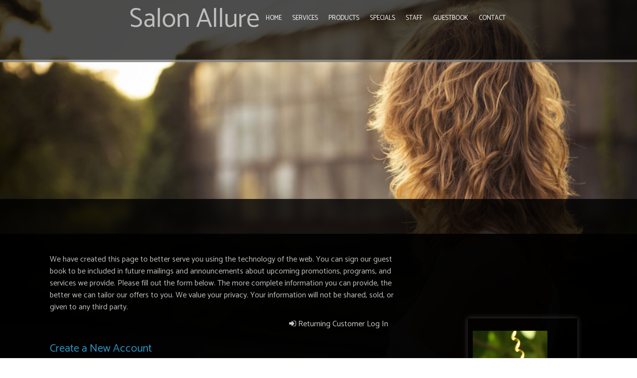

--- FILE ---
content_type: text/html; charset=utf-8
request_url: https://www.salonbuilder.com/templates/apps/customer.aspx?F=N&editmode=&G=A41661C4-8E95-4C13-B943-662F30CB22BC&RST=
body_size: 12325
content:


<!DOCTYPE html>

<html>
    <!--START HEADER-->
    <head>
    <title>Salon Allure: Login</title>
    <script language="javascript" src="/jquery/jquery-1.3.2.js"></script>
    <script language="javascript" src="/jquery/jquery-ui-1.7.2.custom.min.js"></script>
    <script type='text/javascript' src='/jquery/jquery.autocomplete.js'></script>
    <link type="text/css" rel="stylesheet" href="/jquery/font-awesome/css/font-awesome.min.css">
    <link rel="stylesheet" type="text/css" href="/jquery/jquery.autocomplete.css" />
    <link href="https://fonts.googleapis.com/css?family=Telex" rel="stylesheet" type="text/css">
    <link rel="stylesheet" href="/templates/New/templateincludes/stylesheetResp.asp?SID=179164"/><link rel="stylesheet" href="/templates/new/template9/salon/sitestyle.css?ID=11/23/2025 11:09:12 AM"/>
<link href='https://fonts.googleapis.com/css?family=Catamaran:400,700' rel='stylesheet'>

    <style>
    BODY{background-color:#FFFFFF;}
     
    .showIt{display:block;}
    .hideIt{display:none;}
    .loadbox{text-align:center;background-color:#000000;border:solid 1px #999999;width:600px;height:300px;font-size:16px;}
    .inlineBlock {
        display:inline-block;
    }
    h2 {
        margin:0;
        padding:0;
        font-weight:bold;
    }
    input {
    padding: 6px;
    margin: 4px 0;
    box-sizing: border-box;
    border:1px solid #cccccc;
}
    #forgotButton, #newRegButton {
        cursor:pointer;
    }
    /*input[type=submit]  {
        cursor:pointer;
        padding:8px;
        border-radius:3px;
        font-weight:bold;
    }*/
    select {
        padding:5px;
        border:1px solid #cccccc;
        width:100%
    }
    .buttonLink {
       
        cursor:pointer;
        padding:8px;
        font-weight:bold;
    }
    .floatRight {
        float:right;
    }
    input[type=text], input[type=password] {
        width:98%
    }
   .guestHeaderDiv {
       margin:0 0 10px 0;
       padding:0 0 3px 0;
       /*border-bottom:1px solid #cccccc;*/

   }
   .GBFormGroup {
       width:48%;
       min-width:320px;
       display:inline-block;
   }
    .red {
        color:red;
    }
    .butRight {
        text-align:right;
        padding-right:2%;
    }
    .GBLabel {
        font-weight:bold;
        display:block;
    }
    .GBField {
        display:block;
    }
    .GBNoteField {
        width:100%;
    }
    .ddlSize {
        max-width:98%;
    }
   #divCont {
        clear:both;
    }
   .BGSecImg {
       float:left;
       padding:22px 5px 0 0;
   }
   .GBSaveBut {       
         clear:both;
         float:right;
         padding-right:2%;
   }
   .GuestTitles {
       padding-top:20px;
   }
   .PnlReturn {
       padding-right:5%;
   }
   .GBButton, .GBButton input, .GBButton a, input[type=button] {
        width:100%;
        padding:0;
    }
   input[type=submit] {
        width:100%;
    }
    .GBSaveBut {
         float:initial;
   }
    @media screen and (max-width: 736px)  {
    
        .GBFormGroup {
           width:48%;
           min-width:initial;
           display:inline-block;
       }
        .GBSaveBut {
             clear:initial;
             float:right;
       }
    
        .GCButton, .GCButton input, .GCButton a, input[type=button], input[type=submit]  {
            width:initial;
            float:right;
        }
    
    
    
    }
        @media screen and (max-width: 600px) {

            .GBFormGroup {
                width: 100%;
            }
        }
 </style>
    
    <script>
        //document.domain = "salonbuilder.com";



    $(document).ready(function() {
    //$tabs = $("#tabs").tabs();
     
   
    $("#divLoading").hide();
    $("#divMain").fadeIn(1000);
    $("#TxtExpires").datepicker({changeMonth: true,changeYear: true});
    //$("#divCredits").hide(); 
    
    //$("#butCredits").click(function() {
    //$("#divCredits").fadeIn(1000);
     //doResize()
        //setInterval(doResize, 100)
    //})
     $("#forgotPass").hide();
     $("#newReg").hide();
     $("#forgotButton").click(function () {
         $("#forgotPass").show();
     })
     $("#newRegButton").click(function () {
         $("#newReg").show();
     })
    
     

      $(window).resize(function(){
            doResize()

        })


        function doResize() {
            //parent.sizeIframe('ifrm', $(document).height())
            $('#maskDiv').height($(document).height())
        }

    
  
    
    });
   
    function sendCancel(id) {
                //alert("/securetools/setstatus.aspx?FUNC=V&ID=" + id);
               
                $.ajax({
                    url: "/securetools/cancelappt.aspx?SID=179164&AID=" + id,
                    dataType: "text",
                    error: function (xhr, status, error) {
                        // Display a generic error for now.
                        //alert("Error!");
                    },
                    success: function (data) {
                        alert(data)
                        // Display a generic error for now.
                        //alert("MESSAGE:" + data);
                        $(".apptRow_" + id).hide()
                     
                    }
                })
            }

    function redeemCredit(intID,strAmt,strQty){
    $("#divRedeem").fadeIn(1000);
    $("#TxtCreditID").val(intID);
    $("#TxtRedeemAmount").val(strAmt);
    $("#TxtRedeemQty").val(strQty);
    $("#TxtRedeemAmountX").val(strAmt);
    $("#TxtRedeemQtyX").val(strQty);
        }

        function sendFrameSize() {
            var thiscontentheight = $(document).height();
            var sendframeheight = thiscontentheight;
            const message = {
                source: window.name, // "myIframe1"
                frameheight: sendframeheight
            };
            window.parent.postMessage(message, 'https://www.salonbuilder.com');

        }
        $().ready(function () {

            window.setInterval(sendFrameSize, 1000)

        })
    </script>
    <script language="JavaScript">
function LBD_LoadSound(soundPlaceholderId, soundLink)
{
    if(document.getElementById)
    {
        var placeholder = document.getElementById(soundPlaceholderId);
        var objectSrc = "<object id='captchaSound' classid='clsid:22D6F312-B0F6-11D0-94AB-0080C74C7E95' height='0' width='0' style='width:0; height:0;'><param name='AutoStart' value='1' /><param name='Volume' value='0' /><param name='PlayCount' value='1' /><param name='FileName' value='" + soundLink + "' /><embed id='captchaSoundEmbed' src='"+ soundLink + "' autoplay='true' hidden='true' volume='100' type='"+ LBD_GetMimeType() +"' style='display:inline;' /></object>";

        placeholder.innerHTML = "";
        placeholder.innerHTML = objectSrc;
    }
}

function LBD_GetMimeType()
{
    var mimeType = "audio/x-wav"; //default
    return mimeType;


}


	</script>
    <meta http-equiv="Content-Type" content="text/html; charset=iso-8859-1">
    </head>
    <!--END HEADER-->
    <body leftmargin="0" topmargin="0" class="GuestFormBody"> 
    <form name="form1" method="post" action="./customer.aspx?F=N&amp;editmode=&amp;G=A41661C4-8E95-4C13-B943-662F30CB22BC&amp;RST=" id="form1" autocomplete="off">
<div>
<input type="hidden" name="__VIEWSTATE" id="__VIEWSTATE" value="14c6s4VPXhoTKiIMiQTDoBzCK2IvmAUedWYpJyyyb6kzGxd6sWaJj/nQ3UtworFpIDKRFqnRE7KitRZ5ljZT2X0kTtDvPf2ThuaQfvM9X85DjTPifW0xoni9BkEZLXB0c2GK4nXJq9WG7M32OKaoWxFU0LNI0sEqSaBhHjj0xbKY9Xva/QTjHjd9C1JsBw0VajxqwJmy/F5Qoxo1Okd0elY0lBU1znw/2+Hy8IwCo9TFcVE4XB+HQ10C5nNfvws389lsKa+13dDOzqOYizcgxVyS//9UICjm1uotAxSAPJC+IgJQA8qC3pFNFtz8tlkTp73xApOI2uw41ijVS+lwa9wfiQ6RJTjsIvg1XT5g8Ep73JWV9zLEZGYotlMlHLC1DWw47raw2urA+YH654Lvt3wjk5TwfzM4aPRzpUS8TRd3Z7IWnCjYaSHXMofe6t+Yj1rQGwN/UHk3WzMUSy3f/TPfn1pMz75aV17dYJZ8/[base64]/eLbUUI3itR1wmVsAWPAcTvP6He+70w8M6MKE7stkUpl+xz2tW3YSvoyvqbaFE+S6JTHHEMKb5CQqSwe4pJqN4ht7bYTTfzaA89FT1nzpIBaGr7Des7a9qXHkKlu/oMWwH/MMAReYwlgjU93OrUAHA5O3Us23h78wg3Y1/QUDs/8PQJ6jDwh1o3Zl767kC/ugZL/qcpKoxBwoE8FTPC3k6GRzPnmun5bns4mz44+e1N31XRo5lMTgOLysew9eUM7RiGyPhzidQ2HsZPA+hcQ9SjngMwsRngrys0N5Uxgw1og8NQ184pu3/GNOVM5fsMPwChlqCoW/gbDLRM0P0H2FBrsYwNhqlGjO7ia6cp5JDlXIJ1I42s+CA07rv/IUhBRnxEFu8PKDPhy1e4Ot+ze6RsILf2u964pbhTJVifU0W29z3r6TUtNWnMJf2kdLnK3+WMVIN8qwu5krE+Aw5vp0VZXgxXZ0WilV2qbHPI007HXxpWxguPawsXNLeLFu2EVyhCEw43k//eP+1sko7BHHcTNBbjQFkq4/nRSBgQTiK115a87A9t6hNplGsWoQ6wpjtfebmvxh//C8ajjmp0qQ+htYTKIsZjcf6rGQ/vUrbXVulAEwZ9oaFM0VE7bmPmd+S7z+rzhshKlsp3+R0iVQ9FRbpaGA8ZODtbvWsn172dE1lbmVNsDsTA1CKE/WmlRqYhLu/zCmLK5uWXFRGjAuE6fp5nnmcQUUusGIu0cP/+p0guaf9UkiPyNOGY2aBQXkH55Q7MiuN//D5H/MsVQXFm8g0Te8FTPFj+3P4RR3rrLicXqm6Aqq58WCYVH5d9GOrheZXsxfDILO1faY9x1OVOCi52Qqa9pSw2CkZ+PAZMaNCJUVX4jr1Js1gpE7jWw/433oU+AsMHio1mcesP/KvyV0gEi9vZ5OmWP4ZygYbqlkYb/tbAHw47ealUDsdHi7GOnpLW4OY2/474BUPerNxDKUeeqTv5hCaFjQKcSUnys58gRH9GjUL9HpFUHeWDS7ioQV4PwOUj/CLKrMs6WEI/iEWvLASpD2uyQjpOvHM7yWZB8NP2Vk5P1f4+y6O97gw84klRF9KjlNpVrerKvE3AoMlGnbG96OaY0sE4hp/99cUgB1yWPPiKYiHuig6b8JvNtp2x/ZGGB6jXgNzHFdHG1/UAJACUOwRjR1m3dscDsf3GeswcawWYstW3VZotLcEN5amKB/Cqb4FokQBCsgEk1ay63fuvNoUs6KcHRRwk8euKw2p0RPv6EQ8SCpSr9XkeJHIuDyQbaTTyuDiKzi6SRAAe3mlXgh7zmtCmYJhCqvE5lmVwCD/9zWnRHXax2Q4EX2Dbz+crmdMR9VhYEU77gfOergbv5n4PyqDs/odH9H9MLE+SUM+Xg1o95eNnfClxZm6dfWjcCuWiQJCY5ZCasOyh+J1f5RlG+CK8K08b3i38j6oQMiNGt16B1Q1x6CLKxigCihru8nRYkaB5ImGC5tf4oQNseDJLGmTsn+RnYgozbjd4O4Yyre/tOvMvZEI8FoNXS98j2PtSjWWmED7MT5a6EPm0UASfZlTihMtcMslQFxKdvdsaF/aZubyKVMnGJScFp0ZH6qW7lpgAetr9GzG12V20jfA03Akd+P5mqd5MqjBK/P7RVqhcWg2xJ5SxX2FN73HghwYzTkDTIWhMcp1U9IUvg/FyKaQkjP6mcOB4ompuQ7AXWTSuqXXvF1DjIbECdHjFYOoq7AvKRZc9K9si+tsvMopUmgA3/[base64]/IgziBEefhCrV3Q0G13hI7Y1Umzbee9X9kIsc8CUELiR09+Pw+qhb2HXrbaYmZIR/31/diDv6w68RI5OR2me1aoNu35zkX79CDh3YLaYe6VWUpSveWm7/8dHqd2AEbZWsrfYxG+dDpmBLWK92xZibH43GXPB20mWhLsTgS0sp+WHuOeHBhCpLedw38Gch8ndLm5zmPaBINSXjMCj1TaNw6Q5u/caAgv/7IaoPG8HR1uc92olcK2MfgQS6xIRq9XukVxUhN1swU20FoiMh29GCMp8CHkTrOnyVaiI1MhvlyWA1WCXVJoxUmJFgh9rqsdpSvoOdSLYX/g/pOnqWEopaCWOTUUZ+1aOOlSY83ayHmOH5IQ+rWYodhMPA9BsXJtybNTtycr0GrmGIvR788ZTTP9k9//haNJehV7H8bYbv9c9htYkCdZf9YmZUY8bP4aWa2TgFGT/SGm36F+WFu8ulqMwXOZ5MvNvqaV9r4s9cQR4lxNz5TsF2RNVPzEfCe0uYSz/oTN589ZAG3fD6f7EzDPZqbKjjEf3LsQFSaKAI2yXFyg0dweqNw6GVA+AGZbM7fhtf784xnW/GzpA0uGfdglZYvxSjyhn0b5JudV4yWNE8t3tz1DRmWcoMfXn4T+4uOejoPw5vPw8Fcj3yAXeCO1GjXxFh6LqP8m8Y/d8h/b/RdkPnNDktK+yCGU4xAIyJFR1X6/BqI7Qs4hUU6ohVqagTZH7zhkPq7atKuPsJK9FuIF9Vs7ERIcmM75K9ess56w0xE2mxwT5hYhP9W4ZzFMGS+Qum3Ce4IqWladaXalqi4QzWQ/sqsOisirSCKrTacvwVho0kI1mFICF/AnPIBQdnAav0OoZGOybqlN5QPZc3u4CF5spKP/hXIXHubYKvG32/PR7nQ1JLjdTt4YfnqhxYLRTBiaeVsT83cc1CH4Yn67mGsk2MOfHh+FrtbxeRnx+Le4BEc9/mUJcV0qGpG/xtIs30eNy/[base64]/iFAiLc4RqUSQqaiYC8N4/yuMBE5a6MmsCbbbtKMrrvQBBvzPLtz1G0ynhlqfv7cKMaTN6t59iopkVulzfj+qiOJesNO3K2/RtTmX2Jpjf1/sqTI/ySRxLX+5TVSDw2VMvSIuDv4wYzv2+c3HA5u/K5l7bVl818Mr1PqUYBwWAGSrEGepICHqFr3Tg3C0Eud/vFzmwsu1D/4ay8F5jyRNDv0T109Kfp0FrI91KwHR+2mEtgDykL0n/aai9f6u2e85VHCjvNjBKMqTmZ+0Aef2kXFAGi1B2GF6BJIZ2nYxcZ2ThYHeuvZyfE0CKEn980WXeHnLyEm50WrAsS88MF3zwxEGGW5UlQeHMIjXCR5TcGAF42gMVHerl8fzYrwqi4INf9N9SAlaCxc8hv7vSa8mPKUKQ9+n7N/5pgEZw==" />
</div>

<div>

	<input type="hidden" name="__VIEWSTATEGENERATOR" id="__VIEWSTATEGENERATOR" value="E4162C4F" />
	<input type="hidden" name="__EVENTVALIDATION" id="__EVENTVALIDATION" value="[base64]/T+cD3NE5Z6DxwlSnuEgAVMBMn5uCCpLx+Kii+uBpwje1u3sOXRjSPlC2nt/Ue0hvZel3h5Vi8zhnb9A7crSgHAjs/sZclxscfkzUHWfw1Pexn5w7rIZSabyKIRpSC5MAqTg75V28swC9m3594B6i/gxcIG0Fvabv6TTnAPiYsgIhFM5nHfvwPshKfJvOSrWG840tT+ql1IbetrXr1SdDTFRi97r9cVNo8ILL6cqNsyPjxdWYkQmHw+T9lmcEJ6vuyXOQsD2I4cP9/3unCzTSdh4kwWyVrfDxRv+8+b5+nAbF24WJDuB+wGJDQeWue3xLyVoDEmiZQQhUUxO/Ik9mZegaum0yfftOdfsifUUygqXE44vrIWHTmXpiYu6s2y9Uzj8V1VxH1GGBJWb+vRbjSpFTjb3WX9ACNRDpxAe8qqVx4gLzsG92roFMLlcaLF1nEqRttfl9/FeOeHjVhI99EcGjOc59BV4baBqCnHYzTMugb8y6z7eR0Lg40h9e4I66vFEEq3VC2JEgpckHrSmYuSWPd6WMr/oCagd9uOxaiKVKO6ZDamFFB12wuffyrb96jFh05VloAHsoo7C5p16lFuDgMJgYfcJM8F+gem0DFfFf60bfIL+xF3yk+s2gbsemGcIuZA2mwgVrDwJp5tSM4NRWSejDMxZy2aF9VvGxAM7olwfLj+gI8jvp8zx+RH9Rcp1H8yzh0N+/nHPXvcFbLjfsyG3+YMBItSZ6oxEU0RF/QAKF+kN5sRfzMzornizjIVq4eFx+EYJC4p1JfNg/9XacEcNX8zdFhCB1KSbMfwsVEsfDpZomLN3X1F6Z4Qtut5j1r1/b9VIDARI2nJPPu1wzCknMZDTWHn0ANH0Tz2g7ijg3Mk9/NKyuB9AFsXJs6wwD+1K8AZEuMXfScDEfnBYHWqoq9Lqi9xYwJMmLeBqXjf2FOetjyv/8z22Dj/VZ7WtAyl+J5EVJWO5A6UgfHi7E2uCkPGwTVBibdwqFSQ1FmU9XWY0yPym6Vx8ecnzSoGlBeEQdKDIumTG7korQGAQr9XECqxDE1/s/yd/2szRFhSJPYQhjUEBZ/tYeC+5S62xja+dek14agmYRqO7/K0rOWTAWQFOSUUrzTuKr0V5beQHWSA3oAxKAAu+D0ofqPWgmu2mf1lB+Zz18vRBtT6GfO/mm4OfLgj+S4DVRhUrfYHeOkUDPiczDvXCJ6X4nCJRIN4eG+j5jpUBPLB4cIxi/1Gwd1EJM6GQRB98UkIPRW/qHf5CqsNGxSyCy4QwZsfaAVAWpei2V6/QEldL9NBccUUZ62RdSgBLEd1WEvoKd58CDS1Rx3f+4dZ/lpMOHfIgY3IvYU6JQZkgYYSrrovRiHv4PWbTrQ0gjlp0JWEikmgen9Ahe/4MjtMo49z9WNGzcOWqiO9daHLPRDZqpLb8t4I1S/flmorjUZNDimnmc1ZiFD4HiixxFca8Cfj9Kx9cHpFV6Riv/6QIneSHNvZe81Z+TlZLRy9pgcdEJAilIg7uXaLP229dkZejOV4Oqcvp09wMP7Y0OAeUhbb/FQYIvqqc1VjZuQr2uYyRh4VWyUn7014Hk2T+3dbnk2JqDB7TEh0YVHm4smD9onD1Fjpfm7qAXPbLQ4jiR9zrzNu0LGCY4rZ1mB/UfWF+twyc9YCUC05S5mN5YvNU1ublTYC65ENoc+croNT04s0NuRw/haTZK6J4wen6iakFlc4jlM0M6r1Od9tgsXDKBoW+4B0mi3NXWy2FQW6MK2B5TYUQ2aOQy2QOwGyd+h06EmMGC8wo+vOcLyg4QBkB6iysmkR0lPjjDeW67GxHpVxiWdOK/fc/xlS5fyncXgLTF4psiXj4N66x16l3MjlVSn12aHDxSl6qhxr7O1fTZVRdNRxS1m5rWdpjbAAP2xxj9+QsLaW8eUX00vvfn3F1OA2Sw2VG/ezpAU9/7rCpxcKsB0HVS9zJPeqY17mgSqizzOpoAWZXUEEBtKEc/9jUjDeoMVKS4fKrCxVQ9sEivmaEWtMSC2t5yojHWO7HrYn1g69U9ewOO4JXPk79Wryl7D4D1ERnf/8havGg4LCuWkjoebCBLKSEjV1/BzYsfWxptFMvWDc/KxkBnXnvezlfJF2CksCGlKxu7XQuPMpCcxLi2/qCNY7SSBGP/tQIXiglLAkt9q7pU5ufKRuj2sVkpq3qvClxSpiVvWzlzUadJQe9+LPM+srHQnFN6xEt5afOZbfqzKFSXoncLUboHuEBtYC8pXNR3p7R3cDN4CsEvgjSgeV5GOFCx4O0iQ46vi8DcBIFgRhEsrPYw56PuozbLbfZpS4/i2Tmu1zRVWGnCKjb3aUkSgZFNtNQ5NWADKUi3V6xzPiXZp6trqzyZSRWeXRnupgKIzqyPtccQcWyIsYef2ZylDRuZ7/NfgNg1rhAG/[base64]/eZoFC0wGVEDBdjuHCXoDw8Nb+EJBlOnjdTeZXRlfADCANlWEPnHzQneDEYvxQdJIDmQXnJj+6busZYjY4rl13jQS2n/EpARcycunvtzErwChG0JQWnatMWAh8nUuJ3Afu6DG4tBn+Hcd420bfVp/k7qqkxGz3TCg5xbRD6tZ6GyScCBIxNP5Vq/kKeXyLCR/bWomNmcWa3dE//2S/uCimySgnP8bGfjvI8yd2ou0xoU0WyWbeo/+Cp+5P3BlMiFjnTL7WNLRNH90rqcd/qO2UQyDgR2UhybMVFRTCTA5JlIigyra9uwChG/DjHQI03+KQSAz+i6l+7aD55bLOexnsGKkdT3zd6+SxuZ0NAMVt/8JnogBz8/i8Zi+2+RaTjnCgkr6sRpvWOXhzs358f8IjaRvxnu8NgrImeuuIz6RptjzQFsOtrTfphNIzh+RHmTw1TKyMibP879ktBywOvZOFGfSnafkQMEteQQfe221TYlj9UYkj7sguEbLLJ0L5s8UJSufUemmJEx8IElLXoYEifGnAk869wTpu+05TynO/2Zs1+1JMj/EoMn8GA88Qsl+gmVrkIYspz8gaAxWotZ/aA//q6sFxHumgY5YOw0LMT5Y1uVQ3zPE+CsNYH4+VDXFumDYKCAg3+twfMxiHCt6UtClLMD8nZ2IJSb+V5PYKZfk8MjmoWOj3ACVAwx3XiY4UuUfhcpeifJ8SAjSd3uNI2Gnzo8zEhPgs47gNqUpIqtBOLq/2LdRjwRxPr/kpKxgS0zC2FljypiW1msxxFNvxCBgx9PaKMcWSoOcHe2o4PpBrvEINHk1QamYSCeWB63nrke36N+U/5ZIxIHbxHYWxCwb48uHKphGuq+udc6ohRH+o9ZXWcw40YaX9g2JPuTdXeF+2Mha/Sg3J88iPC98Mi4YcN" />
</div>
        <div id='divLoading' name='divLoading' class='loadbox'>
            <img src="/certificate/images/loading-flower.gif" width="35" height="35" /><b>Loading...</b>
        </div>
        
        <!--<div>
            <h1 class="GuestTitles" >Salon Allure</span>
            <br />
            Phone Number: (315)468-2303
        </div>-->
                
                
        <div id='divMain' style="display:none" >
        

        <div id="PnlEntryForm">
	
            <span id="LblLogin"></span>
            <div id="PnlReturn">
		
               <a href='customer.aspx?SBID=I8tcoK4GGE0%3D' class="floatRight"><i class='fa fa-sign-in'></i> Returning Customer Log In</a>

                
	</div>
                <h2 class="GuestTitles" style="clear:both"><span id="LblClientName">Create a New Account</span></h2>
                <div class="floatRight"></div>
                <div><span id="LblInstruct" style="color:Red;"></span></div>
                <div><span id="LblValid" style="color:Red;"></span></div>                
                <div id="tabs">
                <ul>
                    
     
                </ul>
                <div id="divCont">
                  

                <div id="PnlCustInfo">
		
                    <div class="GBFormGroup">
                        <div class="GBLabel">First Name:<span class="red">*</span></div>
                        <input name="TxtFName" type="text" id="TxtFName" class="GBField" />
                    </div>
                    <div class="GBFormGroup">
                        <div class="GBLabel">Last Name:<span class="red">*</span></div>
                        <input name="TxtLName" type="text" id="TxtLName" class="GBField" />
                    </div>
                    <div class="GBFormGroup">
                        <div class="GBLabel">E-mail Address:<span class="red">*</span></div>
                        <input name="TxtEmail" type="text" id="TxtEmail" class="GBField" />
                    </div>                                                
                   
                    <div class="GBFormGroup">
                        <div class="GBLabel">Phone:</div>
                        <input name="TxtPhone" type="text" id="TxtPhone" class="GBField" /></asp:TextBox>
                    </div>                                         
                    <div class="GBFormGroup">
                        <div class="GBLabel">Mailing Address:</div>
                        <input name="TxtAddress" type="text" id="TxtAddress" class="GBField" />
                    </div> 
                    <div class="GBFormGroup">
                        <div class="GBLabel">City:</div>
                        <input name="TxtCity" type="text" id="TxtCity" class="GBField" />
                    </div>
                    <div class="GBFormGroup">
                        <div class="GBLabel">State:</div>
                        <select name="DdlState" id="DdlState" class="ddlSize GBField">
			<option value="">Choose a State</option>
			<option value="AL">Alabama</option>
			<option value="AK">Alaska</option>
			<option value="AB">Alberta</option>
			<option value="AZ">Arizona</option>
			<option value="AR">Arkansas</option>
			<option value="AT">Australian Capital Territory</option>
			<option value="BC">British Columbia</option>
			<option value="CA">California</option>
			<option value="CO">Colorado</option>
			<option value="CT">Connecticut</option>
			<option value="DE">Delaware</option>
			<option value="DC">District of Columbia</option>
			<option value="FL">Florida</option>
			<option value="GA">Georgia</option>
			<option value="HI">Hawaii</option>
			<option value="ID">Idaho</option>
			<option value="IL">Illinois</option>
			<option value="IN">Indiana</option>
			<option value="IA">Iowa</option>
			<option value="KS">Kansas</option>
			<option value="KY">Kentucky</option>
			<option value="LA">Louisiana</option>
			<option value="ME">Maine</option>
			<option value="MB">Manitoba</option>
			<option value="MD">Maryland</option>
			<option value="MA">Massachusetts</option>
			<option value="MI">Michigan</option>
			<option value="MN">Minnesota</option>
			<option value="MS">Mississippi</option>
			<option value="MO">Missouri</option>
			<option value="MT">Montana</option>
			<option value="NE">Nebraska</option>
			<option value="NV">Nevada</option>
			<option value="NB">New Brunswick</option>
			<option value="NH">New Hampshire</option>
			<option value="NJ">New Jersey</option>
			<option value="NM">New Mexico</option>
			<option value="NW">New South Wales</option>
			<option selected="selected" value="NY">New York</option>
			<option value="NF">Newfoundland</option>
			<option value="NC">North Carolina</option>
			<option value="ND">North Dakota</option>
			<option value="NN">Northern Territory</option>
			<option value="NT">Northwest Terr</option>
			<option value="NS">Nova Scotia</option>
			<option value="NU">Nunavut</option>
			<option value="OH">Ohio</option>
			<option value="OK">Oklahoma</option>
			<option value="ON">Ontario</option>
			<option value="OR">Oregon</option>
			<option value="XX">Other / Not Applicable</option>
			<option value="PA">Pennsylvania</option>
			<option value="PE">Prince Edward Is</option>
			<option value="PR">Puerto Rico</option>
			<option value="QC">Quebec</option>
			<option value="QD">Queensland</option>
			<option value="RI">Rhode Island</option>
			<option value="SK">Saskatchewan</option>
			<option value="SA">South Australia</option>
			<option value="SC">South Carolina</option>
			<option value="SD">South Dakota</option>
			<option value="TA">Tasmania</option>
			<option value="TN">Tennessee</option>
			<option value="TX">Texas</option>
			<option value="UT">Utah</option>
			<option value="VT">Vermont</option>
			<option value="VI">Victoria</option>
			<option value="VA">Virginia</option>
			<option value="WA">Washington</option>
			<option value="WV">West Virginia</option>
			<option value="WE">Western Australia</option>
			<option value="WI">Wisconsin</option>
			<option value="WY">Wyoming</option>
			<option value="YT">Yukon</option>

		</select>
                    </div>
                    <div class="GBFormGroup">
                        <div class="GBLabel">Zip/Postal Code:</div>
                        <input name="TxtZip" type="text" id="TxtZip" class="GBField" />
                    </div>
                    <div class="GBFormGroup">
                        <div class="GBLabel">Country:</div>
                         <select name="DdlCtry" id="DdlCtry" class="ddlSize GBField">
			<option value="">Choose a Country</option>
			<option value="8">Australia</option>
			<option value="15">Bahamas</option>
			<option value="6">Bahrain</option>
			<option value="5">Bermuda</option>
			<option value="13">British Virgin Islands</option>
			<option value="2">Canada</option>
			<option value="12">Cayman Islands</option>
			<option value="21">Costa Rica</option>
			<option value="22">Ghana</option>
			<option value="20">Guam</option>
			<option value="18">India</option>
			<option value="4">Ireland</option>
			<option value="16">Jamaica</option>
			<option value="7">Kuwait</option>
			<option value="25">Malaysia</option>
			<option value="17">Mexico</option>
			<option value="19">Netherlands Antilles</option>
			<option value="9">New Zealand</option>
			<option value="24">Nigeria</option>
			<option value="26">Philippines</option>
			<option value="10">Singapore</option>
			<option value="11">South Africa</option>
			<option value="23">Turks and Caicos</option>
			<option value="14">U.S. Virgin Islands</option>
			<option value="3">United Kingdom</option>
			<option selected="selected" value="1">United States</option>

		</select>
                    </div>
                    <div><span title="Please add Salonallure.camillus@yahoo.com to your safe senders or contacts list in your email program to help ensure delivery. Your email address will not be transferred or sold. You may opt-out at any time." style="font-weight:bold;"><input id="CbxOptIn" type="checkbox" name="CbxOptIn" checked="checked" /><label for="CbxOptIn"> E-Mail Signup: I wish to receive occasional offers and coupons via e-mail</label></span></div>
                    <div><span title="Please check this option if your phone number above accepts text messages and you wish to receive text messages. You may receive appointment confirmations and reminders, or occasional last-minute offers. Standard messaging rates would apply for receiving text messages. Your phone number will not be shared." style="font-weight:bold;"><input id="CbxSMSOptIn" type="checkbox" name="CbxSMSOptIn" /><label for="CbxSMSOptIn"> Texting Signup: I wish to receive text messages to my cell phone</label></span></div>
                
	</div>
                <div id="PnlCredentials">
		
                    <h2 class="GuestTitles"> Choose a Username & Password:</h2>
                    <div class="GBFormGroup">
                        <div class="GBLabel">Username:</div>
                        <input name="TxtCreateUN" type="text" id="TxtCreateUN" class="GBField" />
                    </div>
                    <div class="GBFormGroup">
                        <div class="GBLabel"><span id="LblCreatePW">Password</span></div>
                        <input name="TxtCreatePW" type="password" id="TxtCreatePW" />
                    </div>  
                
	</div>
                <div id="PnlSurvey">
		
                    <h2 class="GuestTitles">Interests:</h2>
                    <div class="GBFormGroup">
                        <div class="GBLabel">Gender:</div>
                        <select name="DdlGender" id="DdlGender" class="ddlSize GBField">
			<option value="">Select Gender</option>
			<option value="1">Female</option>
			<option value="2">Male</option>

		</select>
                    </div>
                    <div class="GBFormGroup">
                        <div class="GBLabel">Age Group:</div>
                        <select name="DdlAge" id="DdlAge" class="ddlSize GBField">
			<option value="">Select Age</option>
			<option value="1">Under 18</option>
			<option value="2">18 - 24</option>
			<option value="3">25 - 40</option>
			<option value="4">41 - 55</option>
			<option value="5">56 - 70</option>
			<option value="7">Over 70</option>

		</select>
                    </div>                                      
                    <div class="GBFormGroup">
                        <div class="GBLabel">Birthday (Month):</div>
                        <select name="DdlBirthMonth" id="DdlBirthMonth" class="ddlSize GBField">
			<option value="">Select Month</option>
			<option value="0"></option>
			<option value="1">January</option>
			<option value="2">February</option>
			<option value="3">March</option>
			<option value="4">April</option>
			<option value="5">May</option>
			<option value="6">June</option>
			<option value="7">July</option>
			<option value="8">August</option>
			<option value="9">September</option>
			<option value="10">October</option>
			<option value="11">November</option>
			<option value="12">December</option>

		</select>
                    </div>
                    <div class="GBFormGroup">
                        <div class="GBLabel">(Day):</div>
                        <select name="DdlBirthDay" id="DdlBirthDay" class="ddlSize GBField">
			<option value="">Select Date</option>
			<option value="0"></option>
			<option value="1">1</option>
			<option value="2">2</option>
			<option value="3">3</option>
			<option value="4">4</option>
			<option value="5">5</option>
			<option value="6">6</option>
			<option value="7">7</option>
			<option value="8">8</option>
			<option value="9">9</option>
			<option value="10">10</option>
			<option value="11">11</option>
			<option value="12">12</option>
			<option value="13">13</option>
			<option value="14">14</option>
			<option value="15">15</option>
			<option value="16">16</option>
			<option value="17">17</option>
			<option value="18">18</option>
			<option value="19">19</option>
			<option value="20">20</option>
			<option value="21">21</option>
			<option value="22">22</option>
			<option value="23">23</option>
			<option value="24">24</option>
			<option value="25">25</option>
			<option value="26">26</option>
			<option value="27">27</option>
			<option value="28">28</option>
			<option value="29">29</option>
			<option value="30">30</option>
			<option value="31">31</option>

		</select>
                    </div>
                    <div class="GBFormGroup">                       
                        <table id="CblCheckBoxes" border="0">
			<tr>
				<td><input id="CblCheckBoxes_0" type="checkbox" name="CblCheckBoxes$0" /><label for="CblCheckBoxes_0">I wish to Receive your Newsletter (If Available)</label></td>
			</tr><tr>
				<td><input id="CblCheckBoxes_1" type="checkbox" name="CblCheckBoxes$1" /><label for="CblCheckBoxes_1">Notify me about product sales and specials</label></td>
			</tr><tr>
				<td><input id="CblCheckBoxes_2" type="checkbox" name="CblCheckBoxes$2" /><label for="CblCheckBoxes_2">Notify me about service specials</label></td>
			</tr><tr>
				<td><input id="CblCheckBoxes_3" type="checkbox" name="CblCheckBoxes$3" /><label for="CblCheckBoxes_3">Notify me about any special events</label></td>
			</tr><tr>
				<td><input id="CblCheckBoxes_4" type="checkbox" name="CblCheckBoxes$4" /><label for="CblCheckBoxes_4">Hair Products and Services</label></td>
			</tr><tr>
				<td><input id="CblCheckBoxes_5" type="checkbox" name="CblCheckBoxes$5" /><label for="CblCheckBoxes_5">Nail Products and Services</label></td>
			</tr><tr>
				<td><input id="CblCheckBoxes_6" type="checkbox" name="CblCheckBoxes$6" /><label for="CblCheckBoxes_6">Skin Products and Services</label></td>
			</tr><tr>
				<td><input id="CblCheckBoxes_7" type="checkbox" name="CblCheckBoxes$7" /><label for="CblCheckBoxes_7">Body Products and Services</label></td>
			</tr>
		</table>
                    </div>                              
                
	</div>
                
                    <div id="PnlNotes">
		
                     
                <h2 class="GuestTitles">Comments & Notes:</h2>
                                       
                    <div style="width:95%">
                        <div class="GBLabel">Send a Note / Message:</div>
                        <textarea name="TxtClientNote" rows="3" cols="20" id="TxtClientNote" class="GBNoteField">
</textarea>
                    </div>

                    
	</div>
                    <div id="PnlSave">
		
                <span id="LblValid2" style="color:Red;"></span>
                <h2 class="GuestTitles">Security Check:</h2>
                    <img id="Image1" class="BGSecImg" src="/usergraphics/common/0/f7b4c52d-c917-423c-9d9c-ff9869742319.jpg" style="border-width:0px;" />
                    <div class="inlineBlock">                        
                        <div class="GBLabel">Enter the Code:</div>
                        <input name="TxtCpt" type="text" id="TxtCpt" style="width:130px;" />
                    </div>
                    <div class="GBSaveBut">
                    <input type="submit" name="BtnSave" value="Save Details &amp; Send" id="BtnSave" /></div>
                        
	</div>
                    
                </div>                      
        
</div>                                               
        </div>
    </form>                                          
    <script defer src="https://static.cloudflareinsights.com/beacon.min.js/vcd15cbe7772f49c399c6a5babf22c1241717689176015" integrity="sha512-ZpsOmlRQV6y907TI0dKBHq9Md29nnaEIPlkf84rnaERnq6zvWvPUqr2ft8M1aS28oN72PdrCzSjY4U6VaAw1EQ==" data-cf-beacon='{"version":"2024.11.0","token":"34a3e37fc04546e387dad846f66acede","server_timing":{"name":{"cfCacheStatus":true,"cfEdge":true,"cfExtPri":true,"cfL4":true,"cfOrigin":true,"cfSpeedBrain":true},"location_startswith":null}}' crossorigin="anonymous"></script>
</body>
    </html>


--- FILE ---
content_type: text/css
request_url: https://www.salonbuilder.com/templates/new/templateincludes/stylesheetresp.asp?SID=179164
body_size: 8926
content:



/* Basic Classes ----------------------------------------------------------- */

.center
{
    text-align:center;   
}
.floatRight {
    float:right
}
.floatLeft {
    float:left
}
.maxW100 {
    max-width:100%
}
/* ClearFix */

.clearFix:before,
.clearFix:after {
    content: "";
    display: table;
} 
.clearFix:after {
    clear: both;
}
.clearFix {
    zoom: 1; /* For IE 6/7 (trigger hasLayout) */
}
.bgVideo{
				z-index:-100;
				position: fixed;
			  right: 0;
			  bottom: 0;
			  min-width: 100%;
			  min-height: 100%;
			  }

ul {
list-style-position: inside
}
/* This hides the spin-button (arrows up and down) for type="number" fileds */

input[type='number'] {
    -moz-appearance:textfield;
}

input::-webkit-outer-spin-button,
input::-webkit-inner-spin-button {
    -webkit-appearance: none;
}

/* Link Classes ----------------------------------------------------------- */

.imgTag a {
    border-bottom:none;
    text-decoration:none;
}


/* Color Classes ----------------------------------------------------------- */

/*main background color */
<!--.bgcolor1 {
   BACKGROUND-COLOR: #000000;
   BACKGROUND-COLOR: ;
}
.maincolor1 {
   COLOR: #000000;
   COLOR: ;
}
/*main button color */
.bgcolor2 {
   BACKGROUND-COLOR: #242424;
   BACKGROUND-COLOR: ;
}
.maincolor2 {
   COLOR: #242424;
   COLOR: ;
}










.bgcolor3 {
   BACKGROUND-COLOR: #000000;
}
.bgcolor4 {
   BACKGROUND-COLOR: #FFFFFF;
}
.rowcolor1 {
   BACKGROUND-COLOR: #000000;
}
.rowcolor2 {
   BACKGROUND-COLOR: #000000;
}
.fontcolor1 {
   COLOR: #FFFFFF;
}
.fontcolor2 {
   COLOR: #FFFFFF;
}
.fontcolor3 {
   COLOR: #FFFFFF;
}-->


/* SLIDESHOW CSS ----------------------------------------------------------- */

.featuredSlide
{
    width:675;
    height:450;
    
}

 
 /* Classes used for main text editor widget in the tools */
.EditorBG
{
    FONT-WEIGHT: normal;
    COLOR: #FFFFFF;
    BACKGROUND-COLOR: #000000;
    min-width:initial !important;

}
.EditorBG2
{
    FONT-WEIGHT: normal;
    COLOR: #FFFFFF;
    BACKGROUND-COLOR: #000000;
    min-width:initial !important;
}
.EditorBGTitle
{
    FONT-SIZE: 1.5em;
}

  body.EditorBG {
         min-width:initial !important;
     }

.editbg {   
    color:yellow;
    text-shadow:0 0 5px #000;
    max-width: 300px;
    margin: 0 auto;
    
}


 /* GLOBAL Classes that are the default if a more specific class is not set */
 /* GLOBAL Classes are the fallback classes if your want all pages to present lists in the same manner. */
 /* MORE SPECIFIC Style Declarations in MORE SPECIFIC Classes like ServListAltRow1Title would OVERRIDE A GLOBAL CLASS like MainAltRow1Title */
 



/* Featured Items ----------------------------------------------------------- */

.hiddenModalContent{
    display:none;
 }



.featuredTile{
    padding:0px;
    margin:0px;
 }

.featuredTileImg{
    padding:0px;
    margin:0px;
    border:0px;
 }
 .featuredItemLink
{
   
   
}
.featItemArticle4 {
    width:100%;
    clear: both;
}
.featItemArticle4 img{
    max-width:100px;
    float:left;
    padding-right:10px;

}
.featItemArticle4 .featItemDescription {
    line-height:1;
    font-size:12pt;
}
.featItemArticle4 header {
    margin:-5px 0 0 0;
}
.featItemArticle4 ul.actions {
    margin:0;
}
.featItemArticle4 .small a {
    max-height:2em;
    padding:initial;
}
.featItemArticle4 .fit li, .featItemArticle4 .fit a {
    width:100%;
}


 .modalContent
    {
    width:100%;
    height:128px;
   border:1px solid #333333;
    padding:8px;
    }
.modalImgDiv
    {
    float:left;
    width:120px;
    height:120px;
    overflow: visible;
    margin-right:6px;
    margin-top:25px;
    }
.modalImg
    {
    width:120px;

    }
.modalText
    {
    
    height:120px;
    overflow: visible;
   }
.modalTitle
    {
    font-size:16px;
    font-weight:bold;
    }
.modalDesc
    {
    font-size:12px;
    font-weight:normal;
    }

.featuredContent
    {
    width:100%;
    height:128px;
    padding:8px;
    }
.featuredImgDiv
    {
    float:left;
    width:120px;
    height:120px;
    overflow:hidden;
    margin-right:6px;
    margin-top:6px;
    }
.featuredImg
    {
    width:120px;

    }
.featuredText
    {
    
    height:120px;
    overflow:hidden;
   }
.featuredTitle
    {
    font-size:1em;
    font-weight:bold;
    }

 .featuredTitleSmall
    {
    font-size:1em;
    font-weight:bold;
    }
  .featuredDesc
    {
    font-size:1em;
    }
.featuredLinkOffer {
    display:block;
}

/*Links ----------------------------------------------------------- */


#PnlReturn a {
    text-decoration:none;

}
/*Buttons ----------------------------------------------------------- */

/*.mainButton {
     border: 1px solid #949494;
     border-radius: 2px;
     padding: 1px 6px;
     cursor: pointer;
    background: #f6f6f6; /* Old browsers */
    background: -moz-linear-gradient(top,  #f6f6f6 0%, #dedede 100%); /* FF3.6-15 */
    background: -webkit-linear-gradient(top,  #f6f6f6 0%,#dedede 100%); /* Chrome10-25,Safari5.1-6 */
    background: linear-gradient(to bottom,  #f6f6f6 0%,#dedede 100%); /* W3C, IE10+, FF16+, Chrome26+, Opera12+, Safari7+ */
    filter: progid:DXImageTransform.Microsoft.gradient( startColorstr='#f6f6f6', endColorstr='#dedede',GradientType=0 ); /* IE6-9 */


}*/
.mainButton a, .mainButton a:link, .mainButton a:visited {
     color: #000000;

}
.mainButton a:hover {
     color: #000000;

}


.mainButton, input[type="button"], input[type="submit"]{
    font-size: 15px;
    text-align: center;
    border: 0;
    transition: all 0.3s ease 0s;
    opacity: 1;
    padding:6px;
    border-radius:0;
    cursor:pointer;
    line-height:2.2;
    font-weight:bold;
    
}
.mainButton a, input[type="button"] a, input[type="submit"] a {
    text-decoration:none;
    color: #000000;
}


.mainButton:hover, input[type="button"]:hover,input[type="submit"]:hover{
  opacity: 0.75;
}

input[type="submit"], input[type="button"] {
    padding:0 6px;
    margin-top:5px;
    

}

input[type="submit"], input[type="reset"], input[type="button"], .button, .mainButton, #BtnSave {
    
    background-color:#AFAFAF;
    color:#000000;
    text-align: center;
    border-radius: 0.5em;
    padding: 0.65em 3em 0.65em 3em;
    border: 0;
    cursor: pointer;
    outline: 0;
    font-weight: 300;
    }




input[type=submit] {
    cursor: pointer;
    padding: 8px;
    border-radius: 3px;
    font-weight: bold;
}




/*Graphic/Images ----------------------------------------------------------- */
   
    .imgWrapResponsive {
        margin:0 auto;
    }

 


/* Menu Styles Main ----------------------------------------------------------- */

section.mainItemGroupColumns {
    display:inline-block;
    vertical-align:top;
    text-align:center;
    margin:3em 0;
}


.mainItemGroupColumns ul.actions{
    margin-bottom: 1em;
    list-style:none;
}
.mainItemGroupColumns .servH3Position {
    float:initial;
}
.mainItemGroupFlow ul.actions, .mainItemGroupGrid ul.actions {
    list-style:none;
} 

.mainItemGroupFlow  header p {
    clear:right;
}
.mainItemGroupFlow ul.actions.stacked {
    float:right;
    list-style:none;
    position:relative;
    top:-20px
}
.mainItemGroupFlow header > h3 {

    margin:0
}
.mainItemGroupFlow header p {
    margin:0;
}
.mainItemGroupFlow .servPricingFlow {
    padding-top:0
}

section.mainItemGroupFlow, .mainItemGroupGrid {
    clear:both;
    padding: 1em 0 0 0;
}
.mainItemGroupFlow .imgTag, .mainItemGroupGrid .imgTag {
    float:left;
    margin-right: 1.5em;
}

.mainItemGroupGrid ul.actions.stacked {
    text-align:right;
    margin-bottom:0;

}
.mainItemGroupGrid .servPricingGrid {
    width: 150px;
    margin-left: 1.2em;
    margin-bottom: 1em;
}


.mainItemGroupGrid .editBox {
    max-width:82%;
}
  .mainItemGroupGrid .servPricePosition {
        position:relative;
       /* top:-53px;--------------- 
HAD TO REMOVE THIS DUE TO THE OVERFLOW HIDDENT TAG BELOW... NEED TO FIGURE OUT BETTER WAY TO DISPLAY PRICING INLINE WITH THE TITLE*/
    }
.mainItemGroupColumns.staff p {
    text-align:center;
}



/* This makes it so the text will not flow underneath a floated image inside the menus */
.mainItemGroupFlow div, .mainItemGroupFlow p, .servTextGrid, .mainItemGroupGrid div, .mainItemGroupGrid p {
   /* overflow:hidden; */
}
.mainItemGroupFlow.prod p {
    overflow:hidden;
}
/* SERVICES Menu ----------------------------------------------------------- */

.servPricingGrid {
    float:right;
}
.servPricingColumns{
    border-bottom:solid 1px #e5e5e5;
    padding:0.5em 0;
}

.servPricingColumns {
    
}
.servPricingFlow{
    padding-top:55px;
}

.servPolicy {
    clear:both;
}
#categoryList  p  a {
    display:block;
}
.servCatTitle p {
    font-size:1em;
}
.servMenuSection > header {
    clear:both;
    padding-top:3em;
}
.servMenuSection > header > h3 {
    font-size:2em;
}
.servMenuSection > header:first-of-type {
 padding-top:0;
}
.servH3Position {
    float:left;
    margin:0;
}
.mainItemGroupGrid.serv img {
max-width: 200px;
}
.mainItemGroupColumns.serv ul.actions{
    clear:both;
}

/* PRODUCTS Menu ----------------------------------------------------------- */

.mainItemGroupFlow.prod header > h3 {

    float:initial;
}
section.mainItemGroupColumns.prod {
    width:33%;

}
section.mainItemGroupColumns.prod p {
    font-style:normal;
    text-align:justify;
    padding:1em;
}
.mainItemGroupFlow.prod ul.actions.stacked {
    text-align:center;
    float:initial;
    margin-bottom:1em;
}

.mainItemGroupFlow.prod .button {
    padding:0.65em 1em;
}

/* PRODUCTS Menu using DIVS instead of tables and rows-------- */
.ProdListDivMain
{
    vertical-align:top;
    clear:both;
}

.ProdListDivLogo img
{
   float:left;
   margin:1em;
}

.prodListDivText
{
    
}

.ProdListDivTitle
{

}

.ProdListDivDetail 
{
display:block;
}

.ProdListDivCopy 
{

}

/* below fixes an issue with the productbqueriesdiv.inc (for select custom members) where the text is showing below the graphic due to display property that is being set via jquery on the element */
.prodListDivText div[id*='proditem'] {
display:block !important;
}

/* SPECIALS Menu ----------------------------------------------------------- */


.mainItemGroupFlow.spec h3 {
    float:initial;
}

/* Specials Menu using DIVS instead of tables and rows-------- */

.offerValid {
    display:block;
    clear:both;
}





.SpecListDivMain1, .SpecListDivMain2
{
    vertical-align:top;
    clear:both;
    width:100%;
    padding:3px;
    margin-bottom:3em;
}

.specListDivImg img
{
   float:left;
   margin:10px;
    width:225px;
}
.specListDivText
{
    
}
.specListDivTitle
{
    font-weight:bold;
}
.specListDivDetail 
{
    display:block;

}
/* below fixes an issue with the promodbqueriesdiv.inc (for select custom members) where the text is showing below the graphic due to display property that is being set via jquery on the element */
.specListDivDetail div[id*='specitem'] {
display:block !important;
}



/* STAFF Menu ----------------------------------------------------------- */

.mainItemGroupFlow.staff p {
    float:left;
    max-width:40%;
}
.mainItemGroupFlow.staff ul.actions.stacked {
    float:right; 
}
.mainItemGroupColumns.staff ul.actions {
    margin:1em 0;
}






.staffListTbl
{
    display:inline-block;
    margin: 0 10px;
    width:150px;
    min-height:260px;
}

.staffListImg
{
    width:150;
    max-height:185px;
    overflow:hidden;
    min-height:185px
}

.staffListNamePosit
{
    width:150;
    text-align:center;
    margin:0 auto;
}



/* GIFT Menu ----------------------------------------------------------- */

/* CSS for apps/gift.aspx ----------------------------------------------------------- */

#JITDesignDiv {
padding:10px 0;
}

.GCButton a {
 padding:0;
}

/* GUEST Menu ----------------------------------------------------------- */

/* BOOKING / Contact Menu ----------------------------------------------------------- */

.contactInfo, .bizHours {
    display:inline-block;
    vertical-align:top;
    padding: 1em;
}
.days, .hours {
    display:inline-block
}
.days {
min-width:90px
}
.phn, .mail, .addr {
    padding:5px 0;
    background-position:left;
    background-repeat:no-repeat;
    width: 100%;
    display:block;

}
.locListRespTitle {
    font-weight:bold;
}

/* GALLERY STYLE ----------------------------------------------------------- */

.GalleryBody {
    margin:0px;

}
.GalleryFormBody
{
    BACKGROUND-COLOR:#000000;
}
.GalleryHeader
{
    COLOR:#FFFFFF;	
    BACKGROUND-COLOR:#242424;
    FONT-SIZE:14px;    
    FONT-WEIGHT:bold;
}

.GalleryFormTitles
{
    FONT-SIZE:14px;
    FONT-WEIGHT:bold;
    color:#333333;
}
.GalleryFormText
{
    FONT-SIZE:12px;
    FONT-WEIGHT:normal;
    color:#333333;
}

.GalleryFormButtons {
	-moz-box-shadow:inset 0px 1px 0px 0px #ffffff;
	-webkit-box-shadow:inset 0px 1px 0px 0px #ffffff;
	box-shadow:inset 0px 1px 0px 0px #ffffff;
	background:-webkit-gradient( linear, left top, left bottom, color-stop(0.05, #ededed), color-stop(1, #dfdfdf) );
	background:-moz-linear-gradient( center top, #ededed 5%, #dfdfdf 100% );
	filter:progid:DXImageTransform.Microsoft.gradient(startColorstr='#ededed', endColorstr='#dfdfdf');
	background-color:#ededed;
	-webkit-border-top-left-radius:0px;
	-moz-border-radius-topleft:0px;
	border-top-left-radius:0px;
	-webkit-border-top-right-radius:0px;
	-moz-border-radius-topright:0px;
	border-top-right-radius:0px;
	-webkit-border-bottom-right-radius:0px;
	-moz-border-radius-bottomright:0px;
	border-bottom-right-radius:0px;
	-webkit-border-bottom-left-radius:0px;
	-moz-border-radius-bottomleft:0px;
	border-bottom-left-radius:0px;
	text-indent:0;
	border:1px solid #dcdcdc;
	display:inline-block;
	color:#777777;
	font-family:Arial;
	font-size:15px;
	font-weight:bold;
	font-style:normal;
	height:40px;
	line-height:40px;
	width:100px;
	text-decoration:none;
	text-align:center;
	text-shadow:2px 2px 1px #ffffff;
}
.GalleryFormButtons:hover {
	background:-webkit-gradient( linear, left top, left bottom, color-stop(0.05, #dfdfdf), color-stop(1, #ededed) );
	background:-moz-linear-gradient( center top, #dfdfdf 5%, #ededed 100% );
	filter:progid:DXImageTransform.Microsoft.gradient(startColorstr='#dfdfdf', endColorstr='#ededed');
	background-color:#dfdfdf;
}
.GalleryFormButtons:active {
	position:relative;
	top:1px;
}

/* SHOP Menu ----------------------------------------------------------- */
.ShopFormBody
{
    BACKGROUND-COLOR:#ffffff;
}
.ShopFormBody td, .ShopFormBody div
{
    color:#000000;
}
.ShopTop
{
    
   width:100%;
   text-align:center;
}
.ShopHeader
{
    COLOR:#ffffff   ;	
    text-align:left;
    margin:0 auto;
}
.ShopHeaderLogo
{
    margin:10px 10px 10px 15px;
}
#shopSearch, #shopSort, .ShopItem, #LblCatName, .ShopItemName, .ShopPriceDiv, .ShopHeaderCompany h1, .shopItemName h3, .shopItemDesc,  {

    COLOR:#000000;	
}
.ShopHeaderCompany
{
    
    FONT-SIZE:32px;    
    FONT-WEIGHT:bold;
    padding-top:30px;
}

.ShopHeaderAddress
{
    
    FONT-SIZE:16px;    
    FONT-WEIGHT:bold;
}
.ShopHeaderContact
{
    
    FONT-SIZE:16px;    
    FONT-WEIGHT:bold;
}
.ShopHeaderWeb
{
    display:inline-block;
    vertical-align:top;
    padding-right:15px;
}
.ShopFooterContact, .ShopFooterWeb, .ShopFooterAddress {

    display:inline-block;
}
.ShopFooter {
   COLOR:#2c94c0   ;	
    BACKGROUND-COLOR:#101010   ;
    width:100%;

bottom:0;
text-align:center;
    
}
/* .Header {
   COLOR:#2c94c0   ;	
    BACKGROUND-COLOR:#101010   ;
}*/
.ShopFooter a, .ShopFooter a:link, .ShopFooter a:visited{

COLOR:#2c94c0   ;	
}
.ShopFooter a:hover, .ShopFooter a:visited:hover{
text-decoration:underline;
COLOR:#2c94c0   ;	
}
.ShopFooterCopy {
font-size:.7em;
}

.catSelect{
    COLOR:#2c94c0   ;	
    BACKGROUND-COLOR:#101010   ;
    
}

#divCartSummary {
text-align:right;
padding-right:15px;
display:inline-block;
}
.shopBrandDiv
{
display:inline-block;
padding-left:10px;
}
.shopCatGroup {
background-color:#101010   ;
COLOR:#2c94c0   ;	
padding:3px 0;
margin:10px 0;
}
.shopCatGroup a, .shopCatGroup a:link, .shopCatGroup a:visited{

COLOR:#2c94c0   ;	
}
.shopCatGroup a:hover, .shopCatGroup a:visited:hover{
text-decoration:underline;
COLOR:#2c94c0   ;	
}
.ShopPriceDiv {
    margin: 5px 0;
    padding: 10px;

}

#shopSort, #shopSearch, #shopCart {
     float:right;
 }
#shopSort {
    padding-top:8px;
}

#shopSearch {
padding:0 15px 5px 15px;
}
#headerDiv, #tileDiv, #shopSort, #shopProdTbl {
    margin:0 auto;
}
#shopProdTbl {
    width:100%;
    clear:both;
}
.listimg{
    max-width:300px;
    width:100%;
}
.ShopItemName {
   font-weight:bold;
}
.shopItemName h3 {
font-size:32px;
font-weight:bold;
margin-bottom:initial;
}
.catimg {
    margin: 0 5px;
    display:inline-block;
    vertical-align:middle;
    cursor:pointer;
}
.prodTiles {
    width:100%;
}

#shopProdTbl h3, #PnlOrderList h3{
text-align:left;
border-bottom: 1px solid #242424;
border-bottom: 1px solid ;
margin:40px 0 10px 0;
}
.ShopPriceDiv .cartBut, .cartBut {
background-color:#242424;
background-color: ;
COLOR:#FFFFFF;	
COLOR:;
margin: 10px 5px 0 10px;
padding:3px;
text-align:center;
border-radius:0;
border: 1px solid #FFFFFF;
border: 1px solid ;
cursor:pointer;
display:block;
}

.pointer {
cursor:pointer;
}
.shopChkOutTitle {
text-transform:uppercase;
font-size:20px;
font-weight:bold
}
.shopChkOutTD {
padding-top:8px;
}
#shopCart a {
    COLOR:#2c94c0   ;
}
#shopCart a:hover {
    text-decoration: underline;
}
#LblCatName, .ShopItem  {
    COLOR:#2c94c0   ;
}
.ShopFormBody a, .ShopFormBody a:active, .ShopFormBody a:link  {
    COLOR:#000000;
}
#DtlItems .Header {
font-weight:bold;
padding:4px;
}
#DtlItems .Normal {
padding:4px;
}
#accordion3 a[name=itembut] {
COLOR:#2c94c0   ;
}
.shopItemName select {

    display:inline-block;
}
/* JOBS PAGE ----------------------------------------------------------- */
.jobDetailsDiv h3{
    display:inline-block;
margin-top:.5em;
}
.jobDetailsIconDiv {
display:inline-block;
width:80px;
text-align:center;
padding-right:5px;
}
.jobListtitleRow td {
font-weight:bold;
}
#jobListTable td {
width:15%;
padding-top:1em;
}
#jobListTable td:first-of-type, #jobListTable td:nth-of-type(5) {
width:25%;
}
.jobListButton {
    padding:5px 10px;
}

/* PRINT STYLE ----------------------------------------------------------- */
.PrintBody{
    padding:6px;
    background-color:white;
}
.PrintCompany{
    FONT-SIZE:22px;
    FONT-WEIGHT:bold;
    COLOR:black;
}
.PrintAddress{ 
    FONT-SIZE:14px;
    FONT-WEIGHT:normal;
    COLOR:black;
    }
.PrintPhone{
    FONT-SIZE:16px;
    FONT-WEIGHT:bold;
    COLOR:black;
    }

.PrintHeader{
    FONT-SIZE:18px;
    FONT-WEIGHT:bold;
    COLOR:black;
}

.PrintTypeName{
 FONT-SIZE:1.4em;
    FONT-WEIGHT:bold;
    COLOR:black;
}
.PrintServTitle{
    FONT-SIZE:1.2em;
    FONT-WEIGHT:bold;
    COLOR:black;
}

.PrintLabel label{
    FONT-SIZE:12px;
    FONT-WEIGHT:bold;
    COLOR:black;
}
.PrintServPrice{

    FONT-WEIGHT:italic;
    COLOR:black;
    }
.PrintServText{


    FONT-WEIGHT:normal;
    COLOR:#333333;
}
.PrintServDetails{
   FONT-SIZE:11px;
      FONT-WEIGHT:normal;
    COLOR:#333333;
}
.PrintFooter{

    FONT-SIZE:10px;
    FONT-WEIGHT:normal;
    COLOR:#333333;
}

#tblMenu {
max-width:800px;
margin:0 auto;
}

.editBGClass {
    background-color:#000000;
    padding:4px;
    border:2px solid #fff000;
    color:#fff000;
    font-size:13pt;
    font-weight:bold;
    position:absolute;
    left:150px;
    top:250px;
    width:200px;
    margin:0;
}

.editmain p
{
margin:0;
}
.edititem p
{
margin:0;
}
.cke_editable {
width:100%;
}
div.shareBody {
color:#545454;
}
.shareLink {
    background-color:#cccccc;
    font-size: 14px;
    text-align: center;
    padding:5px;
    border: 1px solid rgba(0,0,0,.1);
    border-radius:5px;
    font-weight:bold;
    float:right;

}
.shareLink:hover {
    background-color:#2c94c0;
}
a.shareLink, a.shareLink:link, a.shareLink:visited, a.shareTextLink, a.shareTextLink:link, a.shareTextLink:visited {

    color:#2c94c0;
}

a.shareLink:hover, a.shareLink:visited:hover, a.shareTextLink:hover, a.shareTextLink:visited:hover {
    color:#000000;
}



/* ICONS ----------------------------------------------------------- */

    .defaultIcon {
        
    }
    
	.icon {
		text-decoration: none;
	}

		.icon:before {
			display: inline-block;
			font-family: FontAwesome;
			font-size: 1.25em;
			text-decoration: none;
			font-style: normal;
			font-weight: normal;
			line-height: 1;
			-webkit-font-smoothing: antialiased;
			-moz-osx-font-smoothing: grayscale;
		}

		.icon > .label {
			display: none;
		}

		.icon.circled {
			position: relative;
			display: inline-block;
            background: #cccccc;
			background:;
			color: #fff;
			border-radius: 100%;
			width: 3em;
			height: 3em;
			line-height: 3.25em;
			text-align: center;
			font-size: 1.25em;
		}

			header .icon.circled {
				margin: 0 0 2em 0;
			}

/* SLIDESHOW CSS ----------------------------------------------------------- */
.mobileItem
{
    display:none;
    
}

@media only screen 
  and (min-device-width: 0px) 
  and (max-device-width: 736px) {

    .mobileItem
    {
        display:initial;
    
    }
}

/* ---------------------------------------------------- */
/* SLIDESHOW Jquery plugin
/* ---------------------------------------------------- */
#slideshow {
width: 675px;
background-color: #000000;}

#slideshow ul {
margin: 0;
padding: 0;
list-style-type: none;
height: 1%; /* IE fix */}

#slideshow ul:after {
content: ".";
clear: both;
display: block;
height: 0;
visibility: hidden;}            


/* SLIDESHOW > SLIDES   -----------------------------

#slideshow .slides {
overflow: hidden;
width: 675px;
height:450px;}

#slideshow .slides ul {
width: 675px;}

#slideshow .slides li {
width: 675px;
height:450px;
float: left;
padding: 0px;}

#slideshow .slides h2 {
margin-top: 0;}

 */

a.shareLink {
  background: #ededed;
  background-image: -webkit-linear-gradient(top, #ededed, #adafb0);
  background-image: -moz-linear-gradient(top, #ededed, #adafb0);
  background-image: -ms-linear-gradient(top, #ededed, #adafb0);
  background-image: -o-linear-gradient(top, #ededed, #adafb0);
  background-image: linear-gradient(to bottom, #ededed, #adafb0);
  -webkit-border-radius: 8;
  -moz-border-radius: 8;
  border-radius: 8px;
  color: #333333;
  font-size: 21px;
  padding: 10px 20px 10px 20px;
  text-decoration: none;
}

a.shareLink:hover {
  background: #3cb0fd;
  background-image: -webkit-linear-gradient(top, #3cb0fd, #3498db);
  background-image: -moz-linear-gradient(top, #3cb0fd, #3498db);
  background-image: -ms-linear-gradient(top, #3cb0fd, #3498db);
  background-image: -o-linear-gradient(top, #3cb0fd, #3498db);
  background-image: linear-gradient(to bottom, #3cb0fd, #3498db);
  text-decoration: none;
}

.editBGClass {
    background-color:#000000;
    padding:4px;
    border:2px solid #fff000;
    color:#fff000;
    font-size:14pt;
    font-weight:bold;
    position:absolute;
    left:150px;
    top:250px;
    width:200px;
    margin:0;
}

.userimg {
cursor:move
}

A.imgLibLink {
color:#EEEEEE;
text-shadow: 1px 1px 2px rgba(0,0,0,1), -1px -1px 2px rgba(0,0,0,1);
}

A:hover.imgLibLink {
color:#FFFFFF;
text-shadow: 1px 1px 2px rgba(0,0,0,1), -1px -1px 2px rgba(0,0,0,1);
}

/* Media Queries ----------------------------------------------------------- */


@media screen and (max-width: 3000px) {
    section.mainItemGroupColumns {
        width:23%;
        margin: 30px 5px;
    }
    .imgTag img {
        width:200px;
    }
    .mainItemGroupColumns H3 {
        font-size:1.25em
    }
    .spec .imgTag img, .spec .imgTag {
        max-width:300px;
    }
    

}

@media screen and (max-width: 1280px) {
     section.mainItemGroupColumns {
        width:29%;
        margin: 30px 5px;
    }
    .imgTag img {
        max-width:250px;
        width: 100%;
    }
    .spec .imgTag img, .spec .imgTag  {
        max-width:300px;
    }
    section.mainItemGroupFlow .imgTag img {
        max-width:200px;
        width: 100%;
    }
    .mainItemGroupGrid .servPricingGrid {
        width: 130px;
    }
}

@media screen and (max-width: 980px) {
    section.mainItemGroupColumns {
        width:29%;
        margin: 0 5px;
    }
    .imgTag img {
        max-width:200px;
        width: 100%;
    }
    .spec .imgTag img, .spec .imgTag  {
        max-width:250px;
    }
}

@media screen and (max-width: 840px) {
    section.mainItemGroupColumns, section.mainItemGroupColumns.prod {
        width:46%;
        margin: 30px 5px;
    }
    .imgTag img {
        max-width:250px;
        width: 100%;
    }

}

@media screen and (max-width: 800px) {
      .mainItemGroupGrid .imgTag {
        float:initial
    }
        

}

@media screen and (max-width: 736px) {
     section.mainItemGroupColumns,  section.mainItemGroupColumns.prod  {
        width:100%;
    }
    .mainItemGroupColumns .servH3Position {
        float:initial;
    }
    .imgTag img {
        max-width:250px;
        width: 100%;
    }

     section.mainItemGroupFlow.spec .imgTag img {
        max-width:100%;
    }

    .mainItemGroupFlow header > h3 {
        float:initial;
        margin:0;
    }

    .mainItemGroupFlow ul.actions.stacked {
    float:initial;
    }
  
    .mainItemGroupGrid .imgTag {
        float:initial;
        text-align: center;
    }

    .mainItemGroupGrid .editBox {
        max-width:72%;
    }

    .mainItemGroupGrid .servPricePosition {
        top:-45px;
    }
}

@media screen and (max-width: 615px) {
    .mainItemGroupFlow, .mainItemGroupGrid   {
        margin-bottom:2.5em;
    }  
    .mainItemGroupFlow .imgTag {
        float:initial;
        text-align: center;
    }
    ul.actions:not(.fixed) {
        flex-direction: column;
        margin-left: 0;        
        width:100%;
    }
    ul.actions:not(.fixed) li input[type="submit"], ul.actions:not(.fixed) li input[type="reset"], ul.actions:not(.fixed) li input[type="button"], ul.actions:not(.fixed) li button, ul.actions:not(.fixed) li .button {
        width:100%;
        }
    .mainItemGroupFlow  *{
        text-align:center;

    }
    .mainItemGroupFlow.staff p {
        float:initial;
    }
    .mainItemGroupFlow .imgTag, .mainItemGroupGrid .imgTag {
        margin-right: 0;
    }
    .mainItemGroupGrid > header > h3 {
        float:initial;
        text-align:center;
    }
    .mainItemGroupGrid .servPricingGrid {
        width:100%;
        float:initial;
        margin-left:initial;
    }
    .mainItemGroupFlow.spec .imgTag {
        max-width:100%;
    }
    .mainItemGroupColumns.prod .imgTag {
        max-width:100%;
        max-height:initial;
        float:initial;
    }
     .mainItemGroupColumns.prod .imgTag img {
        max-width:100%;
        width: 100%;
    }
    .mainItemGroupGrid .editBox {
        max-width:100%
    }
  
    section.mainItemGroupFlow .imgTag img {
        max-width:100%;
        width: 100%;
    }
    .mainItemGroupFlow.staff p {
        max-width:initial;
    }


}

@media screen and (max-width: 480px) {
    section.mainItemGroupColumns {
        width:100%;
    }
    .imgTag img {
        max-width:250px;
        width: 100%;
    }

     

}

/* SlideBG Media Queries --------------------------------------- */
.slideBg {
        height: 600px;
        margin: 0 auto;
        text-align: center;
    }

@media screen and (max-width: 3000px) {

.slideBg {
        height: 600px;
    }
}
@media screen and (max-width: 1200px) {

.slideBg {
        height: 550px;
    }
}

@media screen and (max-width: 840px) {

    .slideBg {
        height: 550px;
    }
}
@media screen and (max-width: 736px) {

    .slideBg {
        height: 500px;
    }
}
@media screen and (max-width: 600px) {

    .slideBg {
        height: 450px;
    }
}

@media screen and (max-width: 500px) {

    .slideBg {
        height: 400px;
    }
}
@media screen and (max-width: 415px) {

    .slideBg {
        height: 370px;
    }
}

@media screen and (max-width: 375px) {

    .slideBg {
        height: 300px;
    }
}
@media screen and (max-width: 320px) {

    .slideBg {
        height: 280px;
    }
}

/*--------------servPhotoSlider----------------*/
#servTable .bx-wrapper {
    position: relative;
}
    #servTable .bx-wrapper li {
        text-align: left !important;
        padding: 0 40px;
    }
#servTable .bx-controls-direction {
    position: absolute;
    width: 100%;
    top: 30%;
    z-index: 90;
}
#servTable .bx-wrapper a {
    border: 0;
}
#servTable .bx-prev {
    border: 0;
    position: absolute;
    left: 0;
    top: 0;
    z-index: 95;
    font-size: 3em;
    text-decoration: none;
    color: #fff;
}
#servTable .bx-next {
    border: 0;
    position: absolute;
    right: 0;
    top: 0;
    z-index: 95;
    font-size: 3em;
    text-decoration: none;
    color: #fff;
}
#servTable .bx-pager {
    margin-top: 20px
}
#servTable .bx-controls-auto-item {
    display: inline-block;
}
#servTable .bx-controls-auto {
    position: absolute;
    width: 100%;
    top: 0;
    z-index: 90;
    text-align: right;
}
#servTable .bx-stop {
    color: #fff;
    padding: 0 2px;
}
#servTable .bx-start {
    color: #fff;
    padding: 0 2px;
}
#servTable .bxslider {
    max-width: 700px;
}

    #servTable .bxslider .imgTag {
        display: inline-block;
    }
    #servTable .bxslider .bannerDetail {
        display: inline-block;
        text-align: left;
        margin-left: 2em;
        max-width: 600px;
        vertical-align: top;
    }
#servTable .bannerDetail h1 {
    font-size: 1.3em;
    font-weight: bold;
}
#servTable .bannerDetail hr {
    margin: 0;
}
#servTable .bx-pager-item {
    display: inline-block;
}

#servTable .bx-wrapper .bx-pager.bx-default-pager a {
    background: #666;
    text-indent: -9999px;
    display: block;
    width: 10px;
    height: 10px;
    margin: 0 5px;
    outline: 0;
    -moz-border-radius: 5px;
    -webkit-border-radius: 5px;
    border-radius: 5px;
}
    #servTable .bx-wrapper .bx-pager.bx-default-pager a:hover, #servTable .bx-wrapper .bx-pager.bx-default-pager a.active, #servTable .bx-wrapper .bx-pager.bx-default-pager a:focus {
        background: #fff;
    }


/* Template Specific ----------------------------------------------------------- */






--- FILE ---
content_type: text/css
request_url: https://www.salonbuilder.com/templates/new/template9/salon/sitestyle.css?ID=11/23/2025%2011:09:11%20AM
body_size: 8513
content:
html, body, div, h1, h2, h3, h4, h5, h6, p, blockquote, address, time, span, em, strong, img, ol, ul, li, figure, canvas, video, th, td, tr, iframe {
	margin: 0;
	padding: 0;
	border: 0;
	


	
}
.mainText img {
    max-width:100%;
}
html {


}
body {
    font-family: 'Catamaran', sans-serif;
	line-height: 1.5;
	color: #bebebe;
    font-size:12pt;
	font-weight:normal;
	font-style:normal;	
}
body.bodyClass
{
    top:0;
	width: 100%;	  
    /*min-width:1080px*/
	
}
body#contact {
    background-color:black;
}
body[class="GalleryBody"] {
    min-width:800px; 
}
td, tr, table
{
 color: #bebebe;  
  font-size: 1em; 
    font-family: 'Catamaran', sans-serif;
}

#mainboxhome
{
    width:100%;
    background-color: rgba(0,0,0, 0.98);
    display:inline-block;
    margin:0;


    
}
#mainbox
{
    width:100%;
    background-color: rgba(0,0,0, 0.98);
    display:inline-block;
    margin:0;

    
}
#mainContent

{
    width:95%;
    max-width:1080px;

    margin:30px auto;
    vertical-align: baseline;
	
}
#mainContentInner

{
    width:95%;
    max-width:1080px;
    margin:0 auto;

	
}

    
em
{
     font-style:italic;   
}
 h1 {
     color: #2c94c0;
     font-size:1.75em;
     font-weight:normal;
     line-height:1.5em;
 }
 h2 {
	color:#2c94c0;
    font-size: 1.4em;
	font-weight:normal;
     line-height:1.5em;
 }
h3 {
    font-size:1.2em;
    font-weight:bold;
    line-height:1.5em;
    
}
h4 {
    color:#2c94c0;
    font-size:1.2em;
    line-height:1.5em;
    
}

#newTableMenu {
    width:63%;
    max-width:800px;
    min-width:550px;
}
#contact #newTableMenu {
        float:left;
}
/*-------------graphics/slideshow styles------------*/

#bgGraphic
{
    position:fixed;
    top:0;
    margin-left:auto;
    margin-right:auto;
    z-index:-10;
    width: 100%;
    
}
#bgGraphic img {
    /* Set rules to fill background */
    object-fit: cover;
    width: 100%;
    height: 100%;
}
#editBGgraphic{
    background-color:#000000;
    padding:4px;
    border:2px solid #fff000;
    color:#fff000;
    font-size:14pt;
    font-weight:bold;
    position:absolute;
    left:250px;
    top:390px;
    width:200px;
}

.editBgClass {
   position:initial
}
.photos
{
    display:inline-block;
    padding:0 30px 0 0;   
    
}
#photos
{
    
    margin:40px auto;
    text-align:center;
    }
#bgVideo {

    position: relative;
    top: 124px;
    max-width: 100%;
   	min-height:initial;
}
/*below fixes a problem with the mac showing duplicated videos in Safari*/
.bgVideo {
    z-index:1
}

/*-------------font styles------------*/

a, a:link {
	text-decoration: none;
	color: #cccccc;
}

a:visited
{
    text-decoration: none;
	color: #cccccc;
}
a:hover, a:visited:hover {
	color: #2c94c0;
	
}

strong {
	font-weight: bold;
}

em {
	font-style: italic;
}
/*-------------button styles------------*/
a.button, .mainButton a {
    color: #000000;
}
a.button:hover, .mainButton a:hover {
    color: #ffffff;
}
input[type="submit"], input[type="reset"], input[type="button"], .mainButton, #BtnSave {
    color: #000000;
    font-weight:normal;
    border-radius: 0.5em;
    padding: 0.65em;
    -webkit-appearance: none;
    -moz-appearance: none;
}
 #ShowAmtLink {
    padding:0.65em 0;
}
input[type="submit"]:hover, input[type="reset"]:hover, input[type="button"]:hover, .mainButton:hover, #BtnSave:hover  {
     color: #ffffff;
     opacity:1;
}
/*----------------header styles------------*/

.companyname
{
    font-size: 40pt;   
    display:inline-block;
      font-family: 'Catamaran', sans-serif;
}
.logoarea
{  
    display:inline-block;
}
#likeButton
{
    vertical-align:top;
    text-align:center;
}

/*-----------Sticky Moving Header-----------------*/

header.page-header {
        background: rgba(0,0,0,0.7);
        height: auto;
        position: fixed;
        top: 0;
        width: 100%;
        z-index: 5;
        margin-left: auto;
        margin-right: auto;
        text-align: center;
        border-bottom: 5px solid rgba(255,255,255,0.4);
        min-height: 125px;
    }




.page-header {
  position: fixed;
  left: 0;
  top: 0;
  box-sizing: border-box;
  -webkit-transition: top 0.6s;
  -moz-transition: top 0.6s;
  transition: top 0.6s;

}
.page-header.off-canvas { 
    top: -300px; 

}
.page-header.fixed {
  top: 0;
  z-index: 3;
}

#headerMargin {
        margin-left: auto;
        margin-right: auto;
        max-width:1080px;
  
 }


/*------------nav styles------------*/
.logo
{
   
    z-index:6;
    vertical-align:top;
    list-style: none;

   
  }

#mainNav
{
  margin-top:5px;
  height:auto;
  text-align:center;
  display:inline-block;
  max-width:1080px;

  
}

#mainNav ul {
	list-style: none;
	   	
}
#mainNav li 
{
    padding:8px;
    text-transform:uppercase;
	float:left;
	margin-right: 5px;

	
}

#mainNav a 
{
    color:#ffffff;
	display: block;
	border: none;
	font-size:.8em;
}

#mainNav a:hover {
	color: #cccccc;
	text-shadow: 1px 1px 3px #575757;
}

.flyoutHeader{
    display:none;
}
/*------------new responsive Nav styles------------*/

#nav {
		position: relative;
        float:left;
		cursor: default;
	}
    #nav ul {
		margin:0 auto;
	}

		#nav > ul > li {
			display: inline-block;

		}

			#nav > ul > li:last-child {
				padding-right: 0;
			}

			#nav > ul > li > a {
				border: 0;
		
				display: block;               
			}

				#nav > ul > li > a:before {
					display: inline-block;
							   
					-moz-transition: color 0.25s ease-in-out, background 0.25s ease-in-out;
					-webkit-transition: color 0.25s ease-in-out, background 0.25s ease-in-out;
					-o-transition: color 0.25s ease-in-out, background 0.25s ease-in-out;
					-ms-transition: color 0.25s ease-in-out, background 0.25s ease-in-out;
					transition: color 0.25s ease-in-out, background 0.25s ease-in-out;
				}

				#nav > ul > li > a > span {
					-moz-transition: color 0.25s ease-in-out;
					-webkit-transition: color 0.25s ease-in-out;
					-o-transition: color 0.25s ease-in-out;
					-ms-transition: color 0.25s ease-in-out;
					transition: color 0.25s ease-in-out;
					font-size: 0.85em;
					letter-spacing: 3px;
				}

			#nav > ul > li > ul {
				display: none;
			}

			#nav > ul > li.active > a:before, #nav > ul > li:hover > a:before {
		
			}

			#nav > ul > li.active > a > span, #nav > ul > li:hover > a > span {
				
			}

		.dropotron {
		text-align: left;
		border: solid 1px #e5e5e5;
		border-radius: 4px;
		background: #fff;
		background: rgba(255, 255, 255, 0.965);
		box-shadow: 0px 2px 2px 0px rgba(0, 0, 0, 0.1);
		padding: 0.75em 0 0.5em 0;
		min-width: 12em;
		margin-top: calc(-0.5em + 1px);
		margin-left: -2px;
		list-style: none;
	}

		.dropotron.level-0 {
			margin-top: 1.5em;
			margin-left: -1em;
		}

			.dropotron.level-0:after {
				content: '';
				display: block;
				position: absolute;
				left: 1.25em;
				top: calc(-0.75em + 1px);
				border-left: solid 0.75em rgba(255, 255, 255, 0);
				border-right: solid 0.75em rgba(255, 255, 255, 0);
				border-bottom: solid 0.75em #fff;
			}

			.dropotron.level-0:before {
				content: '';
				display: block;
				position: absolute;
				left: 1.25em;
				top: -0.75em;
				border-left: solid 0.75em rgba(255, 255, 255, 0);
				border-right: solid 0.75em rgba(255, 255, 255, 0);
				border-bottom: solid 0.75em #ccc;
			}
        .link.depth-1 {
            text-transform:initial;
        }
		.dropotron span, .dropotron a {
			display: block;
			padding: 0.3em 1em 0.3em 1em;
			border: 0;
			border-top: solid 1px #f0f0f0;
			outline: 0;
		}

		.dropotron li {
			padding-left: 0;
			margin: 0;
		}

			.dropotron li:first-child > span, .dropotron li:first-child > a {
				border-top: 0;
				padding-top: 0;
			}
            .dropotron  a{
                color: #000000;
            }
			.dropotron li:hover > span, .dropotron li:hover > a {
				-moz-transition: color 0.25s ease-in-out, border-bottom-color 0.25s ease-in-out;
				-webkit-transition: color 0.25s ease-in-out, border-bottom-color 0.25s ease-in-out;
				-ms-transition: color 0.25s ease-in-out, border-bottom-color 0.25s ease-in-out;
				transition: color 0.25s ease-in-out, border-bottom-color 0.25s ease-in-out;
				color: #2c94c0;
			}

/*------------location styles------------*/


.LocListHeader
{

    background-color: transparent;
    COLOR: #2c94c0;		
    font-size: 1.75em;
    font-weight:normal;

}
.LocListAltRow2, .LocListAltRow1
{
    font-size:1em;
    display:block;
    font-weight:normal;
    border: none;
    background-color:transparent; 
    line-height:1.5;
    border:none;
    
}

.LocListSelected
{
    font-size:1em;
    display:block;
    font-weight:bold;
    border: none;
    background-color: transparent;
    line-height:1.5;
    border:none;
    background-color: #424242;
}	
.onScreenList li > div:last-of-type {
    margin-bottom:1em;
}

/*---------------aside styles--------------*/
#newAside {
   /* display:list-item;*/
    float:right;
    margin:0 20px 30px 0;
    padding: 10px;
    vertical-align: baseline;
    -webkit-box-shadow: 0px 0px 10px 0px  #3a3a3a;  /* Safari 3-4, iOS 4.0.2 - 4.2, Android 2.3+ */
    -moz-box-shadow:    0px 0px 10px 0px #3a3a3a;  /* Firefox 3.5 - 3.6 */
    box-shadow:         0px 0px 10px 0px #3a3a3a;  /* Opera 10.5, IE 9, Firefox 4+, Chrome 6+, iOS 5 */
}
.policy{
    margin-top:1.5em;

}

.servCatList, .asideLocationList ul, .asideLocationList
{
    display:block;
    margin-top:10px;
    margin-bottom:15px;
    list-style: none;
    max-width:300px;
}

.servCatList a, .asideLocationList a
{
    display:inline-block;
    background-color:rgba(0,0,0, 0.8); 
    line-height:1.5;
    border:1px solid #424242;
    padding: 3px;
    margin: 2px;
    width: 96%;
    text-align: center;
}
.servCatList a:hover, .asideLocationList a:hover
{
    background-color: #424242;
    color:#2c94c0;

}

 a.bookApptBut
{

    background-color:rgba(0,0,0, 0.8); 
    border:1px solid #424242;
    padding:3px 5px;
    margin:0px;
    border-spacing:0px;
    font-size:.9em;
}
 a:hover.bookApptBut
{

    background-color: #424242;
    color:#2c94c0;
    padding:3px 5px;
    margin:0px;
    border-spacing:0px;
    font-size:.9em;
}



.asideItems
{
    background-color:blue;  
    padding-left:20px;
    -webkit-box-shadow: 0px 0px 10px 0px  #3a3a3a;  /* Safari 3-4, iOS 4.0.2 - 4.2, Android 2.3+ */
    -moz-box-shadow:    0px 0px 10px 0px #3a3a3a;  /* Firefox 3.5 - 3.6 */
    box-shadow:         0px 0px 10px 0px #3a3a3a;  /* Opera 10.5, IE 9, Firefox 4+, Chrome 6+, iOS 5 */
     
}
.images{
    height:300px;
    width:200px;
    float:left;
}
.asideBut
{
    padding: 8px;   
    border: 1px solid #919191;
}

.asideBut a
{
    font-weight:bold;
}

.asideBut a:hover, .asideBut a:visited:hover
{
    font-weight:bold;
    color: #d47373;
}
#aside a, #aside a:visited 
{
    
  
    color: #ffffff;
}

#aside a:hover, #aside a:visited:hover 
{
    
 
    color: #2c94c0;
}
.social{
    margin:15px auto;
}
#socialBar{
    list-style:none;
    display:inline-block;
    width:260px;
    margin: 0 auto;
}
#socialBar li{
    float:left;
    margin:2px;
}
#socialBar img{
    opacity: 1;
}
#imgOuter {
    margin:15px;
}
#chgBG > #imgOuter {
    margin:0px;
}

/*---------------footer styles---------------*/

#pageFooter {
    background-color:#2e2e2e;
    height:auto;
    float:none;
    

}
#footer
{
    width:95%;
    max-width:1500px;
    padding-bottom:5px;
    text-align: center;
    margin-left: auto;
	margin-right:auto;
	background-color:#2e2e2e;

}

#testimonial
{
    width:300px;
    text-align:left;
    float:left;
    font-size:.8em;
    padding-right:100px;
    padding-left:100px;
    font-style:oblique;
    
}
#testimonial .title
{
    font-weight:bold;
    font-size:2.1em;
    font-style:normal;
}
#testimonial .more
{
    font-style:normal;
}
#posts
{
    width:500px;
    text-align:left;
    float:left;
    font-size:.8em;
    padding-left:50px;
    
}
#posts ul
{
    padding-left:20px; 
    line-height:2em;
}
#posts .title
{
    font-weight:bold;
    font-size:2.1em;
    font-style:normal;
    
}
#copy
{

    vertical-align:bottom;
	background-color:#000000;
	height:auto;
	
}
.innerCopy
{
    display:block; 
    width: 100%;  
    margin-left:auto;
	margin-right:auto;
}
#phone
{
    float:left;
    margin-left:100px;
    font-size: .8em;
    text-align:left;
    padding-top:5px;
}
#phone .title
{
    font-weight:bold;
    font-size:2.1em;
    font-style:normal;
    
}
#copyWrite
{
    text-align:right;
    font-size:.6em;   
    margin-right:100px;
    padding-top:8px;
    color: #575757;
}
#copyWrite a, #copyWrite a:visited 
{
    color:#575757;
}
#copyWrite a:hover, #copyWrite a:visited:hover
{
    color:#2c94c0;
}


/*---------------Home Page styles---------------*/



#home h2 {
	font-size: 1.4em;
	border-bottom: 2px solid rgb(76, 67, 65);
	margin-top: 1.5em;
	color:#bebebe;
}

#sloganTitleline
{
    background-color: rgba(0,0,0, 0.8);
    color:#ffffff;
    padding: 35px 0;
    width:100%;
    margin-left:auto;
    margin-right:auto;
    margin-top:500px;
    text-align:center;

}
#sloganInner
{
    background-color: rgba(0,0,0, 0.8);
    color:#ffffff;
    padding: 35px 0;
    width:100%;
    margin-left:auto;
    margin-right:auto;
    margin-top:400px;
    text-align:center;
}
#contact #sloganInner
{
   
    padding: 0;
    margin-top:150px;
}
#sloganTitleline > h1, #sloganInner > h1
{
    max-width:1080px;
    margin: 0 auto;

}
.mainText
{
    display:inline-block;
    color:#bebebe; 
    margin: 10px 10px 10px 0;
    width:65%;
    word-break:break-word;
}
.galleryMain {
    width:100%;
    margin-top:10em;
}
#contact .mainText {
    width:initial;
}
.name
{
    font-size:50pt;
    font-weight: bold;
    color: #ffffff;
}

/*--------------Service Page styles---------------*/


.ServListCatName	
{
     background-color: transparent;
     color:#2c94c0;
     font-size:1.75em;
    padding:0 0 0 8px;
     margin:30px 0 0 0;
     font-weight:normal;
     
}

.ServListCatDesc     
{
    background-color: transparent;
    font-size:1em;
    padding:0 0 0 8px;
    margin:0;
    color:#2c94c0;
}

.ServListAltRow1Title, .ServListAltRow2Title
{


    font-size: 1em;
    font-weight: normal;
    background-color:transparent;
    color:#2c94c0;

}

.ServListAltRow1Detail, .ServListAltRow2Detail
{
     background-color: transparent;
     font-size:1em;
     padding-bottom :10px;
     color:#bebebe;
     font-size: .9em;
     line-height:1.5em;
     
}
.ServListAltRow1Desc, .ServListAltRow2Desc
{    
    background-color: transparent;
    font-weight:normal;
    padding-bottom :10px;
    color:#ffffff;
    font-size: 1em;
    line-height:1.5em;

}
#servPage .mainText
{
    width:65%;
}

.servMenuSection .mainItemGroupFlow ul.actions.stacked {
    margin: 1em 0;
}
.mainItemGroupGrid .editBox {
    padding-top:15px;
    width:100%;
}
/*--------------Products Page styles---------------*/

.prodPageList
{
    vertical-align:top;
    padding:0;
}

.ProdListCatName	
{ 
    display:none;
}
.ProdListAltRow1Title, .ProdListAltRow2Title
{
    font-size: 1.5em;
    font-weight: normal;
    background-color:transparent;
    padding-left:10px;
    color:#2c94c0;
}

.ProdListAltRow1Detail, .ProdListAltRow2Detail
{

    font-size: .9em;
    line-height:1.5em;    
    background-color:transparent;
    vertical-align:top;
    padding: 0 0 20px 10px;
    color:#bebebe;
}
.mainItemGroupFlow.prod ul.actions.stacked {
    top:0;
    margin-top: 1.5em;
}
.mainItemGroupFlow.prod ul.actions.stacked a {
    color:black;
    font-weight:bold;
}
.mainItemGroupFlow.prod ul.actions.stacked a:hover {
    color:#3a3a3a;
}


/*--------------Specials Page styles---------------*/


.promoPageList
{
    vertical-align:top;
    padding:0;
}
.promoPageList em
{
    
    font-size:.9em;   
    background-color: rgba(255,255,255, 0.6);
    padding: 3px;   
    margin-left:10px;
}

.SpecListCategory{
    font-size: 1.5em;
    font-weight:normal;
    background-color:transparent;
    }
.SpecListAltRow1, .SpecListAltRow2
{
    font-size: .9em;
    line-height:1.5em;    
    background-color:transparent;
    vertical-align:top;
    padding: 0 0 20px 10px;
    color: #bebebe;

}

.SpecListAltRow1Title, .SpecListAltRow2Title
{
    font-size: 1.5em;
    font-weight: normal;
    background-color:transparent;
    padding-left:10px;
    color:#2c94c0;
    


}
/* STAFF Menu ----------------------------------------------------------- */

.StaffListHeader
{
  display:none;
}
.StaffListAltRow1, .StaffListAltRow2
{
    font-size: 1.5em;
    font-weight: normal;
    background-color:transparent;
    padding-left:10px;
    vertical-align:middle;
}
.staffPageList
{
    float:left;
    padding-left:15px;
    display:inline-block;
    width:100%;
    line-height:1.5em;
    }
.staffphoto
    {
        float:left;
        display:inline-block;
    }
.mainItemGroupColumns.staff .button {
    padding: 0.65em;
}
#stafImg {
    float: left;
    margin-right: 20px;
}
#stafTxt{

     float:left;
     width:100%;
}
#days{
    display:inline-block;
    text-align:left;
    color:#2c94c0;
}
#hours{
     display:inline-block;
     margin:0 20px;
}

.staff > #newTableMenu p {
    
    margin-left:10px;
    margin-top:15px;
    color: #2c94c0;
    font-size:1.1em;
    font-weight:normal;
}
/* GUEST Menu ----------------------------------------------------------- */

#ifrmDiv
{
  
    background-color:transparent;

}

.GuestFormBody
{
    
	color: #bebebe;
	font-weight:normal;
	font-style:normal;	
	background-color:transparent;
	margin-top:0;
	padding-top:0;
    min-width:100%;
      
}


.GuestHeader
{
    font-size: .9em;
    line-height:1.5em;
    text-align:left;
    background-color:transparent;
}

.GuestTitles
{
    font-size: 1.4em; 
    FONT-WEIGHT:normal;
    color: #2c94c0;  
    line-height:1.5em;
    background-color:transparent;
}
/* GIFT Page ----------------------------------------------------------- */
.GiftFormBody
{
   color: #bebebe;
	font-weight:normal;
	font-style:normal;	
	background-color:transparent;

	padding-top:0;
    min-width:100%;
}

.GiftListDivBox
{
    background-color:transparent;
}
.GiftHeader
{
    font-size: .9em;
    line-height:1.5em;
    text-align:left;
    background-color:transparent;
    
}

.GiftFormTitles, .GiftPackageTitles
{
     font-size: 1.4em; 
    FONT-WEIGHT:normal;
    color: #2c94c0;  
    line-height:1.5em;
    background-color:transparent;
}
#GCList.GiftListDivBox, #PackageList.GiftListDivBox
{
    background-color:transparent !important; 
    width:95% !important;
}
#giftPage #newTableMenu {
    float:left;
}
#giftPage .mainText {
    width:100%
}
.GCButton.floatRight {
    margin-top: 0;
}

#PackageList .clearFix {
    margin: 40px 0;
    border-bottom: 1px solid #ffffff60;
    padding-bottom: 40px;
}
/* CONTACT Page ----------------------------------------------------------- */

#contactInfo
{
    width:300px;
}

.contactDetails{
        margin: 0 15px 0 0;
        display:inline-block;
        vertical-align:top;
}

/*#contact #newTableMenu, #guestbook #newTableMenu
{
    margin:15px;
}*/

.ApptFormBody
{

    BACKGROUND-COLOR:transparent;
    min-width:100%;

}

.ApptHeader
{
    color:#2c94c0;
    font-size: 1.5em;    
    FONT-WEIGHT:normal;
    BACKGROUND-COLOR:transparent;

}

.ApptFormTitles
{
   color:#2c94c0;
    font-size: 1.5em;    
    padding-top:30px;
    FONT-WEIGHT:normal;
    background-color:transparent;
}
.ApptListAltRow1, .ApptListAltRow2
{
    font-size: .9em;
    line-height:1.5em;
    background-color:transparent;
    background:transparent;
}
a[name="bookapp"] + #ifrm 
/* This adjusts the height of the containing iframe to avoid having the extra white space below button - inspect element on the live site to find height of iframe*/
{
    background-color:transparent;

}
div#ifrmDiv #ifrm 
/* This adjusts the height of the containing iframe to avoid having the extra white space below button - inspect element on the live site to find height of iframe*/
{

}

/* BACKGROUND Edit ----------------------------------------------------------- */


.EditorBG
{
    FONT-WEIGHT: normal;
	color: #bebebe;
	font-style:normal;
    BACKGROUND-COLOR: #000000;
	font-family:'Catamaran', sans-serif;
    
    
    
}
.EditorBG2
{
    FONT-WEIGHT: normal;
	color: #bebebe;
	font-style:normal;
    BACKGROUND-COLOR: #000000;
    font-family:'Catamaran', sans-serif;
}
.EditorBGTitle {
    font-size:1.75em;
    COLOR: #2c94c0;
    font-family:'Catamaran', sans-serif;
}


/*---------------Featured Boxes---------------*/
featured ul {
	list-style: none;
	margin: 0;
	padding:0;
	
}
featured li 
{
    padding:0;
    float: left;
    list-style: none;
}

.featuredContent
    {
    width:290px;
    height:130px;
    background-color: rgba(255,255,255, 0.1);
    border:none;
    cursor:pointer;
    display: inline-block;
    margin-left: 5px;
    margin-top: 5px; 
    
}

 .featuredTitle, .featuredTitleSmall
    {
    font-size: 1.3em;
      font-family: 'Catamaran', sans-serif;
    font-weight: 400;
    color: #ffffff;
    line-height: 26px;

}
.twitter
{
    
    text-align:center;
       
}
.mainItemGroupGrid ul.actions.stacked {
    margin-bottom: 20px;
}
/*-----------Flyout Menus-----------------*/


.sb_navbut{


}


.sb_subnav a

{
    padding:2px 0 2px 4px;
    line-height:1.3em;
}

.sb_subnav
{
    position:absolute;
    top:20px; 
    left:0px; 
    width:200px;
    background-color: rgba(0, 0, 0, 0.75); 
    border:solid 1px #666666; 
    display:none;
 }

.sb_sub_subnav
{
    position:absolute; 
    z-index:1001; 
    top:-3px; 
    left:115px; 
    width:200px; 
    background-color: rgba(0, 0, 0, 0.75); 
    border:solid 1px #666666; 
	display:none;
}

.flyoutLink
{
    padding:3px;
}
.flyoutLink A
{
    color:#4c4c4a;
    
    
}
.flyoutLink A:hover
{
    color:#000000;
}



/*----------Shopping Catalog Styles ------------*/

.shopCatGroup, .shopCatGroup a, .shopCatGroup a:link, .shopCatGroup a:visited, .shopCatGroup a:hover, .shopCatGroup a:visited:hover,.ShopFooter,.ShopFooter a, .ShopFooter a:link, .ShopFooter a:visited,.ShopFooter a:hover, .ShopFooter a:visited:hover, #DtlItems .Header {

    color:#ffffff;
}


/*----------MEDIA QUERIES -------------------------------------------------------------------*/

#navPanel, #titleBar {
    display: none;
}

/*-----------Media Queries IPad-----------------*/

@media only screen and (min-width:768px) and (max-width: 1024px) and (-webkit-min-device-pixel-ratio: 1) {
    #phone {
        margin-left: 50px;
    }

    #copyWrite {
        margin-right: 40px;
    }

    .featuredTitle, .featuredTitleSmall {
        font-size: .9em;
        line-height: 1.2em;
    }

    .featuredContent {
        width: 280px;
        vertical-align: top;
    }

    .photos {
        padding: 0 20px 0 0;
    }

    #bgGraphic img {
        min-width: 768px;
    }

    #sloganTitleline > h1, #sloganInner > h1 {
    }

    #mainContent {
        width: 95%;
        max-width: 100%;
        margin: 30px auto;
        vertical-align: baseline;
    }

    #mainContentInner {
        width: 95%;
        max-width: 100%;
        margin: 0 auto;
    }
}

@media only screen and (min-device-width: 1200px) and (max-device-width: 1600px) and (-webkit-min-device-pixel-ratio: 1.5) {
    #mainNav a {
        font-size: 1.2em;
    }

    .mainText {
        font-size: 1.2em;
    }

    .featuredTitle, .featuredTitleSmall {
        font-size: 1.2em;
        line-height: 1.2em;
    }

    .featuredContent {
        width: 350px;
        vertical-align: top;
    }

    .photos {
        padding: 0 2px 0 0;
        width: 265px;
    }

    #bgGraphic img {
        min-width: 1200px;
    }
}
@media screen and (min-width: 851px) and (max-width: 950px) {
    .mainText {
        width: 55%;
    }
    
}
@media screen and (min-width: 751px) and (max-width: 850px) {
    .mainText {
        width: 100%;
    }
    #newAside {
        float: initial;
        margin: 0;
    }
    #newAside div {
        text-align: center;
    }
}
@media screen and (max-width: 750px) {

    /* Basic */

    html, body {
        /*overflow-x: hidden;*/
    }
    .mainText {
        width: 100%;
    }
    .bgVideo {
        z-index:-100
    }
    /*aside*/ 
    #newAside {
        float: initial;
        margin: 0;
        text-align:center;
        clear:both;
    }
    #newAside > div {
        margin: 1em auto;
    }
    div[id^="imgWrap"],  #fb-root, .social {
        margin:0 auto;
    }
    #fb-root, #socialBar {
        text-align:center;
    }
   
    /*contact page*/
    #newTableMenu {
        width: 100%;
        max-width: initial;
        min-width: initial;
    }
    #contact #newTableMenu {
        text-align:center;
    }
    /*services page*/
    .servMenuSection .mainItemGroupFlow ul.actions.stacked {
        margin: 1em 0;
        top: 0;
    }
    .servMenuSection h3 {
        padding-top: 1.5em;
    }   

   
    .servMenuSection ul.actions.stacked {
        text-align: center;
        margin:1em 0;
    }
    .servPricingGrid  {
        text-align:center;
    }
     #servPage .mainText
    {
        width:100%;
    }
    /*staff*/
     .mainItemGroupFlow.staff h3{
        margin: .5em 0;
    }
     
     #stafImg {
         float:initial
     }
     .staffPageList {
         padding-left:0;
     }
     /*guestbook*/
     #BtnSave {
         padding:0 1em;
         width: 97%;
     }
     .GBSaveBut {
         width:100%;
     }
    /* Header */
      .companyname {
        margin:.1em 1.3em;
        line-height:1;
    }
    #header > .container {
        padding: 10em 0 7em 0;
    }
    /*images*/ 
    .photos {
        padding:0
    }
    .mainItemGroupFlow.spec .imgTag {
        margin-bottom:1em;
    }
    /* Nav */

    #nav {
        display: none;
    }
    .indent-0 {
        top:-50px;
    }
    #page-wrapper {
        -moz-backface-visibility: hidden;
        -webkit-backface-visibility: hidden;
        -ms-backface-visibility: hidden;
        backface-visibility: hidden;
        -moz-transition: -moz-transform 0.5s ease;
        -webkit-transition: -webkit-transform 0.5s ease;
        -ms-transition: -ms-transform 0.5s ease;
        transition: transform 0.5s ease;
        padding-bottom: 1px;
    }

    #titleBar {
        -moz-backface-visibility: hidden;
        -webkit-backface-visibility: hidden;
        -ms-backface-visibility: hidden;
        backface-visibility: hidden;
        -moz-transition: -moz-transform 0.5s ease;
        -webkit-transition: -webkit-transform 0.5s ease;
        -ms-transition: -ms-transform 0.5s ease;
        transition: transform 0.5s ease;
        display: block;
        height: 44px;
        left: 0;
        position: fixed;
        top: 0;
        width: 100%;
        z-index: 10001;
    }

        #titleBar .toggle {
            position: absolute;
            left: 0;
            top: 0;
            width: 80px;
            height: 60px;
            border: 0;
        }

            #titleBar .toggle:before {
                display: inline-block;
                font-family: FontAwesome;
                text-decoration: none;
                font-style: normal;
                font-weight: normal;
                -webkit-font-smoothing: antialiased;
                -moz-osx-font-smoothing: grayscale;
                content: '\f0c9';
                display: block;
                width: 50px;
                height: 40px;
                background: rgba(232, 232, 232, 0.9);
                border-radius: 4px;
                position: absolute;
                left: 5px;
                top: 5px;
                box-shadow: 0.125em 0.125em 0 0 rgba(0, 0, 0, 0.15);
                text-align: center;
                line-height: 40px;
                font-size: 18px;
                color: #3a3a3a;
            }

            #titleBar .toggle:active:before {
                opacity: 0.5;
            }

    #navPanel {
        -moz-backface-visibility: hidden;
        -webkit-backface-visibility: hidden;
        -ms-backface-visibility: hidden;
        backface-visibility: hidden;
        -moz-transform: translateX(-275px);
        -webkit-transform: translateX(-275px);
        -ms-transform: translateX(-275px);
        transform: translateX(-275px);
        -moz-transition: -moz-transform 0.5s ease;
        -webkit-transition: -webkit-transform 0.5s ease;
        -ms-transition: -ms-transform 0.5s ease;
        transition: transform 0.5s ease;
        display: block;
        height: 100%;
        left: 0;
        overflow-y: auto;
        position: fixed;
        top: 0;
        width: 275px;
        z-index: 10002;
        background: #444;
        font-weight: 400;
        text-transform: uppercase;
        color: #888;
        letter-spacing: 2px;
        font-size: 0.85em;
    }

        #navPanel .link {
            display: block;
            color: #ddd;
            text-decoration: none;
            height: 44px;
            line-height: 44px;
            border: 0;
            border-top: solid 1px #3c3c3c;
            padding: 0 1em 0 1em;
            max-width: 258px;
            overflow: hidden;
        }

            #navPanel .link:first-child {
                border-top: 0;
            }

            #navPanel .link.depth-0 {
                font-weight: 600;
                color: #fff;
            }

        #navPanel .indent-1 {
            display: inline-block;
            width: 1em;
        }

        #navPanel .indent-2 {
            display: inline-block;
            width: 2em;
        }

        #navPanel .indent-3 {
            display: inline-block;
            width: 3em;
        }

        #navPanel .indent-4 {
            display: inline-block;
            width: 4em;
        }

        #navPanel .indent-5 {
            display: inline-block;
            width: 5em;
        }

        #navPanel .depth-0 {
            color: #fff;
        }

    body.navPanel-visible #page-wrapper {
        -moz-transform: translateX(275px);
        -webkit-transform: translateX(275px);
        -ms-transform: translateX(275px);
        transform: translateX(275px);
    }

    body.navPanel-visible #titleBar {
        -moz-transform: translateX(275px);
        -webkit-transform: translateX(275px);
        -ms-transform: translateX(275px);
        transform: translateX(275px);
    }

    body.navPanel-visible #navPanel {
        -moz-transform: translateX(0);
        -webkit-transform: translateX(0);
        -ms-transform: translateX(0);
        transform: translateX(0);
    }
    /*footer*/ 
    #copyWrite, #phone{
        float:initial;
        text-align:center;
        margin: 0 auto;
        padding: 0 1em;
    }
}
@media screen and (max-width: 615px) {
    .mainItemGroupFlow.staff p {
        margin:0 0 1em 0;
    }
    .mainItemGroupFlow.staff ul.actions.stacked {
        margin:1em 0;
    }
}

@media screen and (max-width : 415px) {
    .companyname {
        font-size: 33pt;
    }
}

--- FILE ---
content_type: text/css
request_url: https://www.salonbuilder.com/templates/new/template9/salon/sitestyle.css?ID=11/23/2025%2011:09:12%20AM
body_size: 6345
content:
html, body, div, h1, h2, h3, h4, h5, h6, p, blockquote, address, time, span, em, strong, img, ol, ul, li, figure, canvas, video, th, td, tr, iframe {
	margin: 0;
	padding: 0;
	border: 0;
	


	
}
.mainText img {
    max-width:100%;
}
html {


}
body {
    font-family: 'Catamaran', sans-serif;
	line-height: 1.5;
	color: #bebebe;
    font-size:12pt;
	font-weight:normal;
	font-style:normal;	
}
body.bodyClass
{
    top:0;
	width: 100%;	  
    /*min-width:1080px*/
	
}
body#contact {
    background-color:black;
}
body[class="GalleryBody"] {
    min-width:800px; 
}
td, tr, table
{
 color: #bebebe;  
  font-size: 1em; 
    font-family: 'Catamaran', sans-serif;
}

#mainboxhome
{
    width:100%;
    background-color: rgba(0,0,0, 0.98);
    display:inline-block;
    margin:0;


    
}
#mainbox
{
    width:100%;
    background-color: rgba(0,0,0, 0.98);
    display:inline-block;
    margin:0;

    
}
#mainContent

{
    width:95%;
    max-width:1080px;

    margin:30px auto;
    vertical-align: baseline;
	
}
#mainContentInner

{
    width:95%;
    max-width:1080px;
    margin:0 auto;

	
}

    
em
{
     font-style:italic;   
}
 h1 {
     color: #2c94c0;
     font-size:1.75em;
     font-weight:normal;
     line-height:1.5em;
 }
 h2 {
	color:#2c94c0;
    font-size: 1.4em;
	font-weight:normal;
     line-height:1.5em;
 }
h3 {
    font-size:1.2em;
    font-weight:bold;
    line-height:1.5em;
    
}
h4 {
    color:#2c94c0;
    font-size:1.2em;
    line-height:1.5em;
    
}

#newTableMenu {
    width:63%;
    max-width:800px;
    min-width:550px;
}
#contact #newTableMenu {
        float:left;
}
/*-------------graphics/slideshow styles------------*/

#bgGraphic
{
    position:fixed;
    top:0;
    margin-left:auto;
    margin-right:auto;
    z-index:-10;
    width: 100%;
    
}
#bgGraphic img {
    /* Set rules to fill background */
    object-fit: cover;
    width: 100%;
    height: 100%;
}
#editBGgraphic{
    background-color:#000000;
    padding:4px;
    border:2px solid #fff000;
    color:#fff000;
    font-size:14pt;
    font-weight:bold;
    position:absolute;
    left:250px;
    top:390px;
    width:200px;
}

.editBgClass {
   position:initial
}
.photos
{
    display:inline-block;
    padding:0 30px 0 0;   
    
}
#photos
{
    
    margin:40px auto;
    text-align:center;
    }
#bgVideo {

    position: relative;
    top: 124px;
    max-width: 100%;
   	min-height:initial;
}
/*below fixes a problem with the mac showing duplicated videos in Safari*/
.bgVideo {
    z-index:1
}

/*-------------font styles------------*/

a, a:link {
	text-decoration: none;
	color: #cccccc;
}

a:visited
{
    text-decoration: none;
	color: #cccccc;
}
a:hover, a:visited:hover {
	color: #2c94c0;
	
}

strong {
	font-weight: bold;
}

em {
	font-style: italic;
}
/*-------------button styles------------*/
a.button, .mainButton a {
    color: #000000;
}
a.button:hover, .mainButton a:hover {
    color: #ffffff;
}
input[type="submit"], input[type="reset"], input[type="button"], .mainButton, #BtnSave {
    color: #000000;
    font-weight:normal;
    border-radius: 0.5em;
    padding: 0.65em;
    -webkit-appearance: none;
    -moz-appearance: none;
}
 #ShowAmtLink {
    padding:0.65em 0;
}
input[type="submit"]:hover, input[type="reset"]:hover, input[type="button"]:hover, .mainButton:hover, #BtnSave:hover  {
     color: #ffffff;
     opacity:1;
}
/*----------------header styles------------*/

.companyname
{
    font-size: 40pt;   
    display:inline-block;
      font-family: 'Catamaran', sans-serif;
}
.logoarea
{  
    display:inline-block;
}
#likeButton
{
    vertical-align:top;
    text-align:center;
}

/*-----------Sticky Moving Header-----------------*/

header.page-header {
        background: rgba(0,0,0,0.7);
        height: auto;
        position: fixed;
        top: 0;
        width: 100%;
        z-index: 5;
        margin-left: auto;
        margin-right: auto;
        text-align: center;
        border-bottom: 5px solid rgba(255,255,255,0.4);
        min-height: 125px;
    }




.page-header {
  position: fixed;
  left: 0;
  top: 0;
  box-sizing: border-box;
  -webkit-transition: top 0.6s;
  -moz-transition: top 0.6s;
  transition: top 0.6s;

}
.page-header.off-canvas { 
    top: -300px; 

}
.page-header.fixed {
  top: 0;
  z-index: 3;
}

#headerMargin {
        margin-left: auto;
        margin-right: auto;
        max-width:1080px;
  
 }


/*------------nav styles------------*/
.logo
{
   
    z-index:6;
    vertical-align:top;
    list-style: none;

   
  }

#mainNav
{
  margin-top:5px;
  height:auto;
  text-align:center;
  display:inline-block;
  max-width:1080px;

  
}

#mainNav ul {
	list-style: none;
	   	
}
#mainNav li 
{
    padding:8px;
    text-transform:uppercase;
	float:left;
	margin-right: 5px;

	
}

#mainNav a 
{
    color:#ffffff;
	display: block;
	border: none;
	font-size:.8em;
}

#mainNav a:hover {
	color: #cccccc;
	text-shadow: 1px 1px 3px #575757;
}

.flyoutHeader{
    display:none;
}
/*------------new responsive Nav styles------------*/

#nav {
		position: relative;
        float:left;
		cursor: default;
	}
    #nav ul {
		margin:0 auto;
	}

		#nav > ul > li {
			display: inline-block;

		}

			#nav > ul > li:last-child {
				padding-right: 0;
			}

			#nav > ul > li > a {
				border: 0;
		
				display: block;               
			}

				#nav > ul > li > a:before {
					display: inline-block;
							   
					-moz-transition: color 0.25s ease-in-out, background 0.25s ease-in-out;
					-webkit-transition: color 0.25s ease-in-out, background 0.25s ease-in-out;
					-o-transition: color 0.25s ease-in-out, background 0.25s ease-in-out;
					-ms-transition: color 0.25s ease-in-out, background 0.25s ease-in-out;
					transition: color 0.25s ease-in-out, background 0.25s ease-in-out;
				}

				#nav > ul > li > a > span {
					-moz-transition: color 0.25s ease-in-out;
					-webkit-transition: color 0.25s ease-in-out;
					-o-transition: color 0.25s ease-in-out;
					-ms-transition: color 0.25s ease-in-out;
					transition: color 0.25s ease-in-out;
					font-size: 0.85em;
					letter-spacing: 3px;
				}

			#nav > ul > li > ul {
				display: none;
			}

			#nav > ul > li.active > a:before, #nav > ul > li:hover > a:before {
		
			}

			#nav > ul > li.active > a > span, #nav > ul > li:hover > a > span {
				
			}

		.dropotron {
		text-align: left;
		border: solid 1px #e5e5e5;
		border-radius: 4px;
		background: #fff;
		background: rgba(255, 255, 255, 0.965);
		box-shadow: 0px 2px 2px 0px rgba(0, 0, 0, 0.1);
		padding: 0.75em 0 0.5em 0;
		min-width: 12em;
		margin-top: calc(-0.5em + 1px);
		margin-left: -2px;
		list-style: none;
	}

		.dropotron.level-0 {
			margin-top: 1.5em;
			margin-left: -1em;
		}

			.dropotron.level-0:after {
				content: '';
				display: block;
				position: absolute;
				left: 1.25em;
				top: calc(-0.75em + 1px);
				border-left: solid 0.75em rgba(255, 255, 255, 0);
				border-right: solid 0.75em rgba(255, 255, 255, 0);
				border-bottom: solid 0.75em #fff;
			}

			.dropotron.level-0:before {
				content: '';
				display: block;
				position: absolute;
				left: 1.25em;
				top: -0.75em;
				border-left: solid 0.75em rgba(255, 255, 255, 0);
				border-right: solid 0.75em rgba(255, 255, 255, 0);
				border-bottom: solid 0.75em #ccc;
			}
        .link.depth-1 {
            text-transform:initial;
        }
		.dropotron span, .dropotron a {
			display: block;
			padding: 0.3em 1em 0.3em 1em;
			border: 0;
			border-top: solid 1px #f0f0f0;
			outline: 0;
		}

		.dropotron li {
			padding-left: 0;
			margin: 0;
		}

			.dropotron li:first-child > span, .dropotron li:first-child > a {
				border-top: 0;
				padding-top: 0;
			}
            .dropotron  a{
                color: #000000;
            }
			.dropotron li:hover > span, .dropotron li:hover > a {
				-moz-transition: color 0.25s ease-in-out, border-bottom-color 0.25s ease-in-out;
				-webkit-transition: color 0.25s ease-in-out, border-bottom-color 0.25s ease-in-out;
				-ms-transition: color 0.25s ease-in-out, border-bottom-color 0.25s ease-in-out;
				transition: color 0.25s ease-in-out, border-bottom-color 0.25s ease-in-out;
				color: #2c94c0;
			}

/*------------location styles------------*/


.LocListHeader
{

    background-color: transparent;
    COLOR: #2c94c0;		
    font-size: 1.75em;
    font-weight:normal;

}
.LocListAltRow2, .LocListAltRow1
{
    font-size:1em;
    display:block;
    font-weight:normal;
    border: none;
    background-color:transparent; 
    line-height:1.5;
    border:none;
    
}

.LocListSelected
{
    font-size:1em;
    display:block;
    font-weight:bold;
    border: none;
    background-color: transparent;
    line-height:1.5;
    border:none;
    background-color: #424242;
}	
.onScreenList li > div:last-of-type {
    margin-bottom:1em;
}

/*---------------aside styles--------------*/
#newAside {
   /* display:list-item;*/
    float:right;
    margin:0 20px 30px 0;
    padding: 10px;
    vertical-align: baseline;
    -webkit-box-shadow: 0px 0px 10px 0px  #3a3a3a;  /* Safari 3-4, iOS 4.0.2 - 4.2, Android 2.3+ */
    -moz-box-shadow:    0px 0px 10px 0px #3a3a3a;  /* Firefox 3.5 - 3.6 */
    box-shadow:         0px 0px 10px 0px #3a3a3a;  /* Opera 10.5, IE 9, Firefox 4+, Chrome 6+, iOS 5 */
}
.policy{
    margin-top:1.5em;

}

.servCatList, .asideLocationList ul, .asideLocationList
{
    display:block;
    margin-top:10px;
    margin-bottom:15px;
    list-style: none;
    max-width:300px;
}

.servCatList a, .asideLocationList a
{
    display:inline-block;
    background-color:rgba(0,0,0, 0.8); 
    line-height:1.5;
    border:1px solid #424242;
    padding: 3px;
    margin: 2px;
    width: 96%;
    text-align: center;
}
.servCatList a:hover, .asideLocationList a:hover
{
    background-color: #424242;
    color:#2c94c0;

}

 a.bookApptBut
{

    background-color:rgba(0,0,0, 0.8); 
    border:1px solid #424242;
    padding:3px 5px;
    margin:0px;
    border-spacing:0px;
    font-size:.9em;
}
 a:hover.bookApptBut
{

    background-color: #424242;
    color:#2c94c0;
    padding:3px 5px;
    margin:0px;
    border-spacing:0px;
    font-size:.9em;
}



.asideItems
{
    background-color:blue;  
    padding-left:20px;
    -webkit-box-shadow: 0px 0px 10px 0px  #3a3a3a;  /* Safari 3-4, iOS 4.0.2 - 4.2, Android 2.3+ */
    -moz-box-shadow:    0px 0px 10px 0px #3a3a3a;  /* Firefox 3.5 - 3.6 */
    box-shadow:         0px 0px 10px 0px #3a3a3a;  /* Opera 10.5, IE 9, Firefox 4+, Chrome 6+, iOS 5 */
     
}
.images{
    height:300px;
    width:200px;
    float:left;
}
.asideBut
{
    padding: 8px;   
    border: 1px solid #919191;
}

.asideBut a
{
    font-weight:bold;
}

.asideBut a:hover, .asideBut a:visited:hover
{
    font-weight:bold;
    color: #d47373;
}
#aside a, #aside a:visited 
{
    
  
    color: #ffffff;
}

#aside a:hover, #aside a:visited:hover 
{
    
 
    color: #2c94c0;
}
.social{
    margin:15px auto;
}
#socialBar{
    list-style:none;
    display:inline-block;
    width:260px;
    margin: 0 auto;
}
#socialBar li{
    float:left;
    margin:2px;
}
#socialBar img{
    opacity: 1;
}
#imgOuter {
    margin:15px;
}
#chgBG > #imgOuter {
    margin:0px;
}

/*---------------footer styles---------------*/

#pageFooter {
    background-color:#2e2e2e;
    height:auto;
    float:none;
    

}
#footer
{
    width:95%;
    max-width:1500px;
    padding-bottom:5px;
    text-align: center;
    margin-left: auto;
	margin-right:auto;
	background-color:#2e2e2e;

}

#testimonial
{
    width:300px;
    text-align:left;
    float:left;
    font-size:.8em;
    padding-right:100px;
    padding-left:100px;
    font-style:oblique;
    
}
#testimonial .title
{
    font-weight:bold;
    font-size:2.1em;
    font-style:normal;
}
#testimonial .more
{
    font-style:normal;
}
#posts
{
    width:500px;
    text-align:left;
    float:left;
    font-size:.8em;
    padding-left:50px;
    
}
#posts ul
{
    padding-left:20px; 
    line-height:2em;
}
#posts .title
{
    font-weight:bold;
    font-size:2.1em;
    font-style:normal;
    
}
#copy
{

    vertical-align:bottom;
	background-color:#000000;
	height:auto;
	
}
.innerCopy
{
    display:block; 
    width: 100%;  
    margin-left:auto;
	margin-right:auto;
}
#phone
{
    float:left;
    margin-left:100px;
    font-size: .8em;
    text-align:left;
    padding-top:5px;
}
#phone .title
{
    font-weight:bold;
    font-size:2.1em;
    font-style:normal;
    
}
#copyWrite
{
    text-align:right;
    font-size:.6em;   
    margin-right:100px;
    padding-top:8px;
    color: #575757;
}
#copyWrite a, #copyWrite a:visited 
{
    color:#575757;
}
#copyWrite a:hover, #copyWrite a:visited:hover
{
    color:#2c94c0;
}


/*---------------Home Page styles---------------*/



#home h2 {
	font-size: 1.4em;
	border-bottom: 2px solid rgb(76, 67, 65);
	margin-top: 1.5em;
	color:#bebebe;
}

#sloganTitleline
{
    background-color: rgba(0,0,0, 0.8);
    color:#ffffff;
    padding: 35px 0;
    width:100%;
    margin-left:auto;
    margin-right:auto;
    margin-top:500px;
    text-align:center;

}
#sloganInner
{
    background-color: rgba(0,0,0, 0.8);
    color:#ffffff;
    padding: 35px 0;
    width:100%;
    margin-left:auto;
    margin-right:auto;
    margin-top:400px;
    text-align:center;
}
#contact #sloganInner
{
   
    padding: 0;
    margin-top:150px;
}
#sloganTitleline > h1, #sloganInner > h1
{
    max-width:1080px;
    margin: 0 auto;

}
.mainText
{
    display:inline-block;
    color:#bebebe; 
    margin: 10px 10px 10px 0;
    width:65%;
    word-break:break-word;
}
.galleryMain {
    width:100%;
    margin-top:10em;
}
#contact .mainText {
    width:initial;
}
.name
{
    font-size:50pt;
    font-weight: bold;
    color: #ffffff;
}

/*--------------Service Page styles---------------*/


.ServListCatName	
{
     background-color: transparent;
     color:#2c94c0;
     font-size:1.75em;
    padding:0 0 0 8px;
     margin:30px 0 0 0;
     font-weight:normal;
     
}

.ServListCatDesc     
{
    background-color: transparent;
    font-size:1em;
    padding:0 0 0 8px;
    margin:0;
    color:#2c94c0;
}

.ServListAltRow1Title, .ServListAltRow2Title
{


    font-size: 1em;
    font-weight: normal;
    background-color:transparent;
    color:#2c94c0;

}

.ServListAltRow1Detail, .ServListAltRow2Detail
{
     background-color: transparent;
     font-size:1em;
     padding-bottom :10px;
     color:#bebebe;
     font-size: .9em;
     line-height:1.5em;
     
}
.ServListAltRow1Desc, .ServListAltRow2Desc
{    
    background-color: transparent;
    font-weight:normal;
    padding-bottom :10px;
    color:#ffffff;
    font-size: 1em;
    line-height:1.5em;

}
#servPage .mainText
{
    width:65%;
}

.servMenuSection .mainItemGroupFlow ul.actions.stacked {
    margin: 1em 0;
}
.mainItemGroupGrid .editBox {
    padding-top:15px;
    width:100%;
}
/*--------------Products Page styles---------------*/

.prodPageList
{
    vertical-align:top;
    padding:0;
}

.ProdListCatName	
{ 
    display:none;
}
.ProdListAltRow1Title, .ProdListAltRow2Title
{
    font-size: 1.5em;
    font-weight: normal;
    background-color:transparent;
    padding-left:10px;
    color:#2c94c0;
}

.ProdListAltRow1Detail, .ProdListAltRow2Detail
{

    font-size: .9em;
    line-height:1.5em;    
    background-color:transparent;
    vertical-align:top;
    padding: 0 0 20px 10px;
    color:#bebebe;
}
.mainItemGroupFlow.prod ul.actions.stacked {
    top:0;
    margin-top: 1.5em;
}
.mainItemGroupFlow.prod ul.actions.stacked a {
    color:black;
    font-weight:bold;
}
.mainItemGroupFlow.prod ul.actions.stacked a:hover {
    color:#3a3a3a;
}


/*--------------Specials Page styles---------------*/


.promoPageList
{
    vertical-align:top;
    padding:0;
}
.promoPageList em
{
    
    font-size:.9em;   
    background-color: rgba(255,255,255, 0.6);
    padding: 3px;   
    margin-left:10px;
}

.SpecListCategory{
    font-size: 1.5em;
    font-weight:normal;
    background-color:transparent;
    }
.SpecListAltRow1, .SpecListAltRow2
{
    font-size: .9em;
    line-height:1.5em;    
    background-color:transparent;
    vertical-align:top;
    padding: 0 0 20px 10px;
    color: #bebebe;

}

.SpecListAltRow1Title, .SpecListAltRow2Title
{
    font-size: 1.5em;
    font-weight: normal;
    background-color:transparent;
    padding-left:10px;
    color:#2c94c0;
    


}
/* STAFF Menu ----------------------------------------------------------- */

.StaffListHeader
{
  display:none;
}
.StaffListAltRow1, .StaffListAltRow2
{
    font-size: 1.5em;
    font-weight: normal;
    background-color:transparent;
    padding-left:10px;
    vertical-align:middle;
}
.staffPageList
{
    float:left;
    padding-left:15px;
    display:inline-block;
    width:100%;
    line-height:1.5em;
    }
.staffphoto
    {
        float:left;
        display:inline-block;
    }
.mainItemGroupColumns.staff .button {
    padding: 0.65em;
}
#stafImg {
    float: left;
    margin-right: 20px;
}
#stafTxt{

     float:left;
     width:100%;
}
#days{
    display:inline-block;
    text-align:left;
    color:#2c94c0;
}
#hours{
     display:inline-block;
     margin:0 20px;
}

.staff > #newTableMenu p {
    
    margin-left:10px;
    margin-top:15px;
    color: #2c94c0;
    font-size:1.1em;
    font-weight:normal;
}
/* GUEST Menu ----------------------------------------------------------- */

#ifrmDiv
{
  
    background-color:transparent;

}

.GuestFormBody
{
    
	color: #bebebe;
	font-weight:normal;
	font-style:normal;	
	background-color:transparent;
	margin-top:0;
	padding-top:0;
    min-width:100%;
      
}


.GuestHeader
{
    font-size: .9em;
    line-height:1.5em;
    text-align:left;
    background-color:transparent;
}

.GuestTitles
{
    font-size: 1.4em; 
    FONT-WEIGHT:normal;
    color: #2c94c0;  
    line-height:1.5em;
    background-color:transparent;
}
/* GIFT Page ----------------------------------------------------------- */
.GiftFormBody
{
   color: #bebebe;
	font-weight:normal;
	font-style:normal;	
	background-color:transparent;

	padding-top:0;
    min-width:100%;
}

.GiftListDivBox
{
    background-color:transparent;
}
.GiftHeader
{
    font-size: .9em;
    line-height:1.5em;
    text-align:left;
    background-color:transparent;
    
}

.GiftFormTitles, .GiftPackageTitles
{
     font-size: 1.4em; 
    FONT-WEIGHT:normal;
    color: #2c94c0;  
    line-height:1.5em;
    background-color:transparent;
}
#GCList.GiftListDivBox, #PackageList.GiftListDivBox
{
    background-color:transparent !important; 
    width:95% !important;
}
#giftPage #newTableMenu {
    float:left;
}
#giftPage .mainText {
    width:100%
}
.GCButton.floatRight {
    margin-top: 0;
}

#PackageList .clearFix {
    margin: 40px 0;
    border-bottom: 1px solid #ffffff60;
    padding-bottom: 40px;
}
/* CONTACT Page ----------------------------------------------------------- */

#contactInfo
{
    width:300px;
}

.contactDetails{
        margin: 0 15px 0 0;
        display:inline-block;
        vertical-align:top;
}

/*#contact #newTableMenu, #guestbook #newTableMenu
{
    margin:15px;
}*/

.ApptFormBody
{

    BACKGROUND-COLOR:transparent;
    min-width:100%;

}

.ApptHeader
{
    color:#2c94c0;
    font-size: 1.5em;    
    FONT-WEIGHT:normal;
    BACKGROUND-COLOR:transparent;

}

.ApptFormTitles
{
   color:#2c94c0;
    font-size: 1.5em;    
    padding-top:30px;
    FONT-WEIGHT:normal;
    background-color:transparent;
}
.ApptListAltRow1, .ApptListAltRow2
{
    font-size: .9em;
    line-height:1.5em;
    background-color:transparent;
    background:transparent;
}
a[name="bookapp"] + #ifrm 
/* This adjusts the height of the containing iframe to avoid having the extra white space below button - inspect element on the live site to find height of iframe*/
{
    background-color:transparent;

}
div#ifrmDiv #ifrm 
/* This adjusts the height of the containing iframe to avoid having the extra white space below button - inspect element on the live site to find height of iframe*/
{

}

/* BACKGROUND Edit ----------------------------------------------------------- */


.EditorBG
{
    FONT-WEIGHT: normal;
	color: #bebebe;
	font-style:normal;
    BACKGROUND-COLOR: #000000;
	font-family:'Catamaran', sans-serif;
    
    
    
}
.EditorBG2
{
    FONT-WEIGHT: normal;
	color: #bebebe;
	font-style:normal;
    BACKGROUND-COLOR: #000000;
    font-family:'Catamaran', sans-serif;
}
.EditorBGTitle {
    font-size:1.75em;
    COLOR: #2c94c0;
    font-family:'Catamaran', sans-serif;
}


/*---------------Featured Boxes---------------*/
featured ul {
	list-style: none;
	margin: 0;
	padding:0;
	
}
featured li 
{
    padding:0;
    float: left;
    list-style: none;
}

.featuredContent
    {
    width:290px;
    height:130px;
    background-color: rgba(255,255,255, 0.1);
    border:none;
    cursor:pointer;
    display: inline-block;
    margin-left: 5px;
    margin-top: 5px; 
    
}

 .featuredTitle, .featuredTitleSmall
    {
    font-size: 1.3em;
      font-family: 'Catamaran', sans-serif;
    font-weight: 400;
    color: #ffffff;
    line-height: 26px;

}
.twitter
{
    
    text-align:center;
       
}
.mainItemGroupGrid ul.actions.stacked {
    margin-bottom: 20px;
}
/*-----------Flyout Menus-----------------*/


.sb_navbut{


}


.sb_subnav a

{
    padding:2px 0 2px 4px;
    line-height:1.3em;
}

.sb_subnav
{
    position:absolute;
    top:20px; 
    left:0px; 
    width:200px;
    background-color: rgba(0, 0, 0, 0.75); 
    border:solid 1px #666666; 
    display:none;
 }

.sb_sub_subnav
{
    position:absolute; 
    z-index:1001; 
    top:-3px; 
    left:115px; 
    width:200px; 
    background-color: rgba(0, 0, 0, 0.75); 
    border:solid 1px #666666; 
	display:none;
}

.flyoutLink
{
    padding:3px;
}
.flyoutLink A
{
    color:#4c4c4a;
    
    
}
.flyoutLink A:hover
{
    color:#000000;
}



/*----------Shopping Catalog Styles ------------*/

.shopCatGroup, .shopCatGroup a, .shopCatGroup a:link, .shopCatGroup a:visited, .shopCatGroup a:hover, .shopCatGroup a:visited:hover,.ShopFooter,.ShopFooter a, .ShopFooter a:link, .ShopFooter a:visited,.ShopFooter a:hover, .ShopFooter a:visited:hover, #DtlItems .Header {

    color:#ffffff;
}


/*----------MEDIA QUERIES -------------------------------------------------------------------*/

#navPanel, #titleBar {
    display: none;
}

/*-----------Media Queries IPad-----------------*/

@media only screen and (min-width:768px) and (max-width: 1024px) and (-webkit-min-device-pixel-ratio: 1) {
    #phone {
        margin-left: 50px;
    }

    #copyWrite {
        margin-right: 40px;
    }

    .featuredTitle, .featuredTitleSmall {
        font-size: .9em;
        line-height: 1.2em;
    }

    .featuredContent {
        width: 280px;
        vertical-align: top;
    }

    .photos {
        padding: 0 20px 0 0;
    }

    #bgGraphic img {
        min-width: 768px;
    }

    #sloganTitleline > h1, #sloganInner > h1 {
    }

    #mainContent {
        width: 95%;
        max-width: 100%;
        margin: 30px auto;
        vertical-align: baseline;
    }

    #mainContentInner {
        width: 95%;
        max-width: 100%;
        margin: 0 auto;
    }
}

@media only screen and (min-device-width: 1200px) and (max-device-width: 1600px) and (-webkit-min-device-pixel-ratio: 1.5) {
    #mainNav a {
        font-size: 1.2em;
    }

    .mainText {
        font-size: 1.2em;
    }

    .featuredTitle, .featuredTitleSmall {
        font-size: 1.2em;
        line-height: 1.2em;
    }

    .featuredContent {
        width: 350px;
        vertical-align: top;
    }

    .photos {
        padding: 0 2px 0 0;
        width: 265px;
    }

    #bgGraphic img {
        min-width: 1200px;
    }
}
@media screen and (min-width: 851px) and (max-width: 950px) {
    .mainText {
        width: 55%;
    }
    
}
@media screen and (min-width: 751px) and (max-width: 850px) {
    .mainText {
        width: 100%;
    }
    #newAside {
        float: initial;
        margin: 0;
    }
    #newAside div {
        text-align: center;
    }
}
@media screen and (max-width: 750px) {

    /* Basic */

    html, body {
        /*overflow-x: hidden;*/
    }
    .mainText {
        width: 100%;
    }
    .bgVideo {
        z-index:-100
    }
    /*aside*/ 
    #newAside {
        float: initial;
        margin: 0;
        text-align:center;
        clear:both;
    }
    #newAside > div {
        margin: 1em auto;
    }
    div[id^="imgWrap"],  #fb-root, .social {
        margin:0 auto;
    }
    #fb-root, #socialBar {
        text-align:center;
    }
   
    /*contact page*/
    #newTableMenu {
        width: 100%;
        max-width: initial;
        min-width: initial;
    }
    #contact #newTableMenu {
        text-align:center;
    }
    /*services page*/
    .servMenuSection .mainItemGroupFlow ul.actions.stacked {
        margin: 1em 0;
        top: 0;
    }
    .servMenuSection h3 {
        padding-top: 1.5em;
    }   

   
    .servMenuSection ul.actions.stacked {
        text-align: center;
        margin:1em 0;
    }
    .servPricingGrid  {
        text-align:center;
    }
     #servPage .mainText
    {
        width:100%;
    }
    /*staff*/
     .mainItemGroupFlow.staff h3{
        margin: .5em 0;
    }
     
     #stafImg {
         float:initial
     }
     .staffPageList {
         padding-left:0;
     }
     /*guestbook*/
     #BtnSave {
         padding:0 1em;
         width: 97%;
     }
     .GBSaveBut {
         width:100%;
     }
    /* Header */
      .companyname {
        margin:.1em 1.3em;
        line-height:1;
    }
    #header > .container {
        padding: 10em 0 7em 0;
    }
    /*images*/ 
    .photos {
        padding:0
    }
    .mainItemGroupFlow.spec .imgTag {
        margin-bottom:1em;
    }
    /* Nav */

    #nav {
        display: none;
    }
    .indent-0 {
        top:-50px;
    }
    #page-wrapper {
        -moz-backface-visibility: hidden;
        -webkit-backface-visibility: hidden;
        -ms-backface-visibility: hidden;
        backface-visibility: hidden;
        -moz-transition: -moz-transform 0.5s ease;
        -webkit-transition: -webkit-transform 0.5s ease;
        -ms-transition: -ms-transform 0.5s ease;
        transition: transform 0.5s ease;
        padding-bottom: 1px;
    }

    #titleBar {
        -moz-backface-visibility: hidden;
        -webkit-backface-visibility: hidden;
        -ms-backface-visibility: hidden;
        backface-visibility: hidden;
        -moz-transition: -moz-transform 0.5s ease;
        -webkit-transition: -webkit-transform 0.5s ease;
        -ms-transition: -ms-transform 0.5s ease;
        transition: transform 0.5s ease;
        display: block;
        height: 44px;
        left: 0;
        position: fixed;
        top: 0;
        width: 100%;
        z-index: 10001;
    }

        #titleBar .toggle {
            position: absolute;
            left: 0;
            top: 0;
            width: 80px;
            height: 60px;
            border: 0;
        }

            #titleBar .toggle:before {
                display: inline-block;
                font-family: FontAwesome;
                text-decoration: none;
                font-style: normal;
                font-weight: normal;
                -webkit-font-smoothing: antialiased;
                -moz-osx-font-smoothing: grayscale;
                content: '\f0c9';
                display: block;
                width: 50px;
                height: 40px;
                background: rgba(232, 232, 232, 0.9);
                border-radius: 4px;
                position: absolute;
                left: 5px;
                top: 5px;
                box-shadow: 0.125em 0.125em 0 0 rgba(0, 0, 0, 0.15);
                text-align: center;
                line-height: 40px;
                font-size: 18px;
                color: #3a3a3a;
            }

            #titleBar .toggle:active:before {
                opacity: 0.5;
            }

    #navPanel {
        -moz-backface-visibility: hidden;
        -webkit-backface-visibility: hidden;
        -ms-backface-visibility: hidden;
        backface-visibility: hidden;
        -moz-transform: translateX(-275px);
        -webkit-transform: translateX(-275px);
        -ms-transform: translateX(-275px);
        transform: translateX(-275px);
        -moz-transition: -moz-transform 0.5s ease;
        -webkit-transition: -webkit-transform 0.5s ease;
        -ms-transition: -ms-transform 0.5s ease;
        transition: transform 0.5s ease;
        display: block;
        height: 100%;
        left: 0;
        overflow-y: auto;
        position: fixed;
        top: 0;
        width: 275px;
        z-index: 10002;
        background: #444;
        font-weight: 400;
        text-transform: uppercase;
        color: #888;
        letter-spacing: 2px;
        font-size: 0.85em;
    }

        #navPanel .link {
            display: block;
            color: #ddd;
            text-decoration: none;
            height: 44px;
            line-height: 44px;
            border: 0;
            border-top: solid 1px #3c3c3c;
            padding: 0 1em 0 1em;
            max-width: 258px;
            overflow: hidden;
        }

            #navPanel .link:first-child {
                border-top: 0;
            }

            #navPanel .link.depth-0 {
                font-weight: 600;
                color: #fff;
            }

        #navPanel .indent-1 {
            display: inline-block;
            width: 1em;
        }

        #navPanel .indent-2 {
            display: inline-block;
            width: 2em;
        }

        #navPanel .indent-3 {
            display: inline-block;
            width: 3em;
        }

        #navPanel .indent-4 {
            display: inline-block;
            width: 4em;
        }

        #navPanel .indent-5 {
            display: inline-block;
            width: 5em;
        }

        #navPanel .depth-0 {
            color: #fff;
        }

    body.navPanel-visible #page-wrapper {
        -moz-transform: translateX(275px);
        -webkit-transform: translateX(275px);
        -ms-transform: translateX(275px);
        transform: translateX(275px);
    }

    body.navPanel-visible #titleBar {
        -moz-transform: translateX(275px);
        -webkit-transform: translateX(275px);
        -ms-transform: translateX(275px);
        transform: translateX(275px);
    }

    body.navPanel-visible #navPanel {
        -moz-transform: translateX(0);
        -webkit-transform: translateX(0);
        -ms-transform: translateX(0);
        transform: translateX(0);
    }
    /*footer*/ 
    #copyWrite, #phone{
        float:initial;
        text-align:center;
        margin: 0 auto;
        padding: 0 1em;
    }
}
@media screen and (max-width: 615px) {
    .mainItemGroupFlow.staff p {
        margin:0 0 1em 0;
    }
    .mainItemGroupFlow.staff ul.actions.stacked {
        margin:1em 0;
    }
}

@media screen and (max-width : 415px) {
    .companyname {
        font-size: 33pt;
    }
}